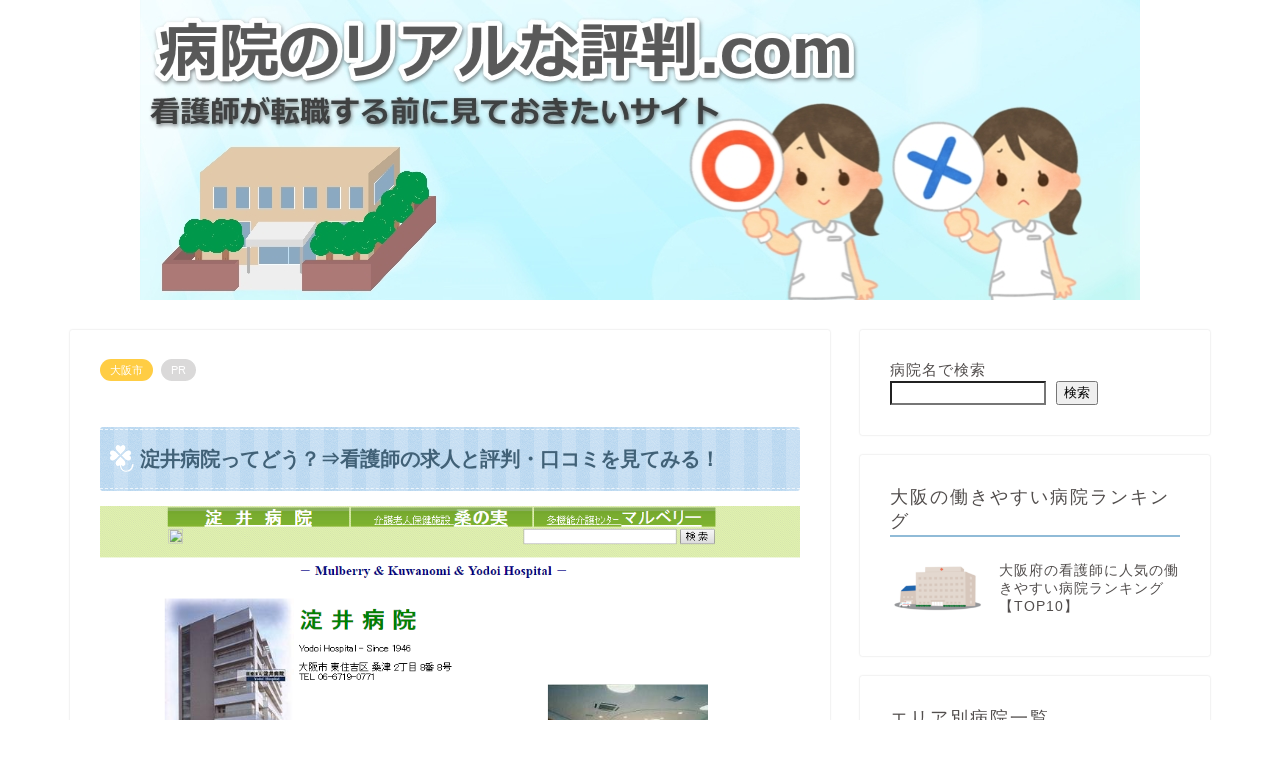

--- FILE ---
content_type: text/html; charset=UTF-8
request_url: https://xn--q9jh0n1kg5412cbe0cmn8aexw.com/yodoi
body_size: 18018
content:
<!DOCTYPE html>
<html lang="ja">
<head prefix="og: http://ogp.me/ns# fb: http://ogp.me/ns/fb# article: http://ogp.me/ns/article#">
<meta charset="utf-8">
<meta http-equiv="X-UA-Compatible" content="IE=edge">
<meta name="viewport" content="width=device-width, initial-scale=1">
<!-- ここからOGP -->
<meta property="og:type" content="blog">
<meta property="og:title" content="淀井病院って実際どう？⇒看護師の求人と評判・口コミを確認する！｜病院のリアルな評判.com〜転職する前に見ておきたいサイト〜"> 
<meta property="og:url" content="https://xn--q9jh0n1kg5412cbe0cmn8aexw.com/yodoi"> 
<meta property="og:description" content="淀井病院で働いていた看護師の評判と口コミについてまとめてみました。平成17年に移転しているので病院自体は非常にキレイな建物です。ほぼ慢性期の病院なのでゆっくりと落ち着いた雰囲気の職場環境です。残業もないのでママさんナースとして働いている人も多いです。" > 
<meta property="og:image" content="https://xn--q9jh0n1kg5412cbe0cmn8aexw.com/wp/wp-content/uploads/2023/08/yodoibyouin.png">
<meta property="og:site_name" content="病院のリアルな評判.com〜転職する前に見ておきたいサイト〜">
<meta property="fb:admins" content="">
<meta name="twitter:card" content="summary">
<!-- ここまでOGP --> 

<meta name="description" itemprop="description" content="淀井病院で働いていた看護師の評判と口コミについてまとめてみました。平成17年に移転しているので病院自体は非常にキレイな建物です。ほぼ慢性期の病院なのでゆっくりと落ち着いた雰囲気の職場環境です。残業もないのでママさんナースとして働いている人も多いです。" >
<link rel="canonical" href="https://xn--q9jh0n1kg5412cbe0cmn8aexw.com/yodoi">
<title>淀井病院って実際どう？⇒看護師の求人と評判・口コミを確認する！｜病院のリアルな評判.com〜転職する前に見ておきたいサイト〜</title>
<meta name='robots' content='max-image-preview:large' />
<link rel='dns-prefetch' href='//ajax.googleapis.com' />
<link rel='dns-prefetch' href='//cdnjs.cloudflare.com' />
<link rel='dns-prefetch' href='//use.fontawesome.com' />
<link rel="alternate" type="application/rss+xml" title="病院のリアルな評判.com〜転職する前に見ておきたいサイト〜 &raquo; フィード" href="https://xn--q9jh0n1kg5412cbe0cmn8aexw.com/feed" />
<link rel="alternate" type="application/rss+xml" title="病院のリアルな評判.com〜転職する前に見ておきたいサイト〜 &raquo; コメントフィード" href="https://xn--q9jh0n1kg5412cbe0cmn8aexw.com/comments/feed" />
<link rel="alternate" title="oEmbed (JSON)" type="application/json+oembed" href="https://xn--q9jh0n1kg5412cbe0cmn8aexw.com/wp-json/oembed/1.0/embed?url=https%3A%2F%2Fxn--q9jh0n1kg5412cbe0cmn8aexw.com%2Fyodoi" />
<link rel="alternate" title="oEmbed (XML)" type="text/xml+oembed" href="https://xn--q9jh0n1kg5412cbe0cmn8aexw.com/wp-json/oembed/1.0/embed?url=https%3A%2F%2Fxn--q9jh0n1kg5412cbe0cmn8aexw.com%2Fyodoi&#038;format=xml" />
<style id='wp-img-auto-sizes-contain-inline-css' type='text/css'>
img:is([sizes=auto i],[sizes^="auto," i]){contain-intrinsic-size:3000px 1500px}
/*# sourceURL=wp-img-auto-sizes-contain-inline-css */
</style>
<style id='wp-emoji-styles-inline-css' type='text/css'>

	img.wp-smiley, img.emoji {
		display: inline !important;
		border: none !important;
		box-shadow: none !important;
		height: 1em !important;
		width: 1em !important;
		margin: 0 0.07em !important;
		vertical-align: -0.1em !important;
		background: none !important;
		padding: 0 !important;
	}
/*# sourceURL=wp-emoji-styles-inline-css */
</style>
<style id='wp-block-library-inline-css' type='text/css'>
:root{--wp-block-synced-color:#7a00df;--wp-block-synced-color--rgb:122,0,223;--wp-bound-block-color:var(--wp-block-synced-color);--wp-editor-canvas-background:#ddd;--wp-admin-theme-color:#007cba;--wp-admin-theme-color--rgb:0,124,186;--wp-admin-theme-color-darker-10:#006ba1;--wp-admin-theme-color-darker-10--rgb:0,107,160.5;--wp-admin-theme-color-darker-20:#005a87;--wp-admin-theme-color-darker-20--rgb:0,90,135;--wp-admin-border-width-focus:2px}@media (min-resolution:192dpi){:root{--wp-admin-border-width-focus:1.5px}}.wp-element-button{cursor:pointer}:root .has-very-light-gray-background-color{background-color:#eee}:root .has-very-dark-gray-background-color{background-color:#313131}:root .has-very-light-gray-color{color:#eee}:root .has-very-dark-gray-color{color:#313131}:root .has-vivid-green-cyan-to-vivid-cyan-blue-gradient-background{background:linear-gradient(135deg,#00d084,#0693e3)}:root .has-purple-crush-gradient-background{background:linear-gradient(135deg,#34e2e4,#4721fb 50%,#ab1dfe)}:root .has-hazy-dawn-gradient-background{background:linear-gradient(135deg,#faaca8,#dad0ec)}:root .has-subdued-olive-gradient-background{background:linear-gradient(135deg,#fafae1,#67a671)}:root .has-atomic-cream-gradient-background{background:linear-gradient(135deg,#fdd79a,#004a59)}:root .has-nightshade-gradient-background{background:linear-gradient(135deg,#330968,#31cdcf)}:root .has-midnight-gradient-background{background:linear-gradient(135deg,#020381,#2874fc)}:root{--wp--preset--font-size--normal:16px;--wp--preset--font-size--huge:42px}.has-regular-font-size{font-size:1em}.has-larger-font-size{font-size:2.625em}.has-normal-font-size{font-size:var(--wp--preset--font-size--normal)}.has-huge-font-size{font-size:var(--wp--preset--font-size--huge)}.has-text-align-center{text-align:center}.has-text-align-left{text-align:left}.has-text-align-right{text-align:right}.has-fit-text{white-space:nowrap!important}#end-resizable-editor-section{display:none}.aligncenter{clear:both}.items-justified-left{justify-content:flex-start}.items-justified-center{justify-content:center}.items-justified-right{justify-content:flex-end}.items-justified-space-between{justify-content:space-between}.screen-reader-text{border:0;clip-path:inset(50%);height:1px;margin:-1px;overflow:hidden;padding:0;position:absolute;width:1px;word-wrap:normal!important}.screen-reader-text:focus{background-color:#ddd;clip-path:none;color:#444;display:block;font-size:1em;height:auto;left:5px;line-height:normal;padding:15px 23px 14px;text-decoration:none;top:5px;width:auto;z-index:100000}html :where(.has-border-color){border-style:solid}html :where([style*=border-top-color]){border-top-style:solid}html :where([style*=border-right-color]){border-right-style:solid}html :where([style*=border-bottom-color]){border-bottom-style:solid}html :where([style*=border-left-color]){border-left-style:solid}html :where([style*=border-width]){border-style:solid}html :where([style*=border-top-width]){border-top-style:solid}html :where([style*=border-right-width]){border-right-style:solid}html :where([style*=border-bottom-width]){border-bottom-style:solid}html :where([style*=border-left-width]){border-left-style:solid}html :where(img[class*=wp-image-]){height:auto;max-width:100%}:where(figure){margin:0 0 1em}html :where(.is-position-sticky){--wp-admin--admin-bar--position-offset:var(--wp-admin--admin-bar--height,0px)}@media screen and (max-width:600px){html :where(.is-position-sticky){--wp-admin--admin-bar--position-offset:0px}}

/*# sourceURL=wp-block-library-inline-css */
</style><style id='wp-block-search-inline-css' type='text/css'>
.wp-block-search__button{margin-left:10px;word-break:normal}.wp-block-search__button.has-icon{line-height:0}.wp-block-search__button svg{height:1.25em;min-height:24px;min-width:24px;width:1.25em;fill:currentColor;vertical-align:text-bottom}:where(.wp-block-search__button){border:1px solid #ccc;padding:6px 10px}.wp-block-search__inside-wrapper{display:flex;flex:auto;flex-wrap:nowrap;max-width:100%}.wp-block-search__label{width:100%}.wp-block-search.wp-block-search__button-only .wp-block-search__button{box-sizing:border-box;display:flex;flex-shrink:0;justify-content:center;margin-left:0;max-width:100%}.wp-block-search.wp-block-search__button-only .wp-block-search__inside-wrapper{min-width:0!important;transition-property:width}.wp-block-search.wp-block-search__button-only .wp-block-search__input{flex-basis:100%;transition-duration:.3s}.wp-block-search.wp-block-search__button-only.wp-block-search__searchfield-hidden,.wp-block-search.wp-block-search__button-only.wp-block-search__searchfield-hidden .wp-block-search__inside-wrapper{overflow:hidden}.wp-block-search.wp-block-search__button-only.wp-block-search__searchfield-hidden .wp-block-search__input{border-left-width:0!important;border-right-width:0!important;flex-basis:0;flex-grow:0;margin:0;min-width:0!important;padding-left:0!important;padding-right:0!important;width:0!important}:where(.wp-block-search__input){appearance:none;border:1px solid #949494;flex-grow:1;font-family:inherit;font-size:inherit;font-style:inherit;font-weight:inherit;letter-spacing:inherit;line-height:inherit;margin-left:0;margin-right:0;min-width:3rem;padding:8px;text-decoration:unset!important;text-transform:inherit}:where(.wp-block-search__button-inside .wp-block-search__inside-wrapper){background-color:#fff;border:1px solid #949494;box-sizing:border-box;padding:4px}:where(.wp-block-search__button-inside .wp-block-search__inside-wrapper) .wp-block-search__input{border:none;border-radius:0;padding:0 4px}:where(.wp-block-search__button-inside .wp-block-search__inside-wrapper) .wp-block-search__input:focus{outline:none}:where(.wp-block-search__button-inside .wp-block-search__inside-wrapper) :where(.wp-block-search__button){padding:4px 8px}.wp-block-search.aligncenter .wp-block-search__inside-wrapper{margin:auto}.wp-block[data-align=right] .wp-block-search.wp-block-search__button-only .wp-block-search__inside-wrapper{float:right}
/*# sourceURL=https://xn--q9jh0n1kg5412cbe0cmn8aexw.com/wp/wp-includes/blocks/search/style.min.css */
</style>
<style id='global-styles-inline-css' type='text/css'>
:root{--wp--preset--aspect-ratio--square: 1;--wp--preset--aspect-ratio--4-3: 4/3;--wp--preset--aspect-ratio--3-4: 3/4;--wp--preset--aspect-ratio--3-2: 3/2;--wp--preset--aspect-ratio--2-3: 2/3;--wp--preset--aspect-ratio--16-9: 16/9;--wp--preset--aspect-ratio--9-16: 9/16;--wp--preset--color--black: #000000;--wp--preset--color--cyan-bluish-gray: #abb8c3;--wp--preset--color--white: #ffffff;--wp--preset--color--pale-pink: #f78da7;--wp--preset--color--vivid-red: #cf2e2e;--wp--preset--color--luminous-vivid-orange: #ff6900;--wp--preset--color--luminous-vivid-amber: #fcb900;--wp--preset--color--light-green-cyan: #7bdcb5;--wp--preset--color--vivid-green-cyan: #00d084;--wp--preset--color--pale-cyan-blue: #8ed1fc;--wp--preset--color--vivid-cyan-blue: #0693e3;--wp--preset--color--vivid-purple: #9b51e0;--wp--preset--gradient--vivid-cyan-blue-to-vivid-purple: linear-gradient(135deg,rgb(6,147,227) 0%,rgb(155,81,224) 100%);--wp--preset--gradient--light-green-cyan-to-vivid-green-cyan: linear-gradient(135deg,rgb(122,220,180) 0%,rgb(0,208,130) 100%);--wp--preset--gradient--luminous-vivid-amber-to-luminous-vivid-orange: linear-gradient(135deg,rgb(252,185,0) 0%,rgb(255,105,0) 100%);--wp--preset--gradient--luminous-vivid-orange-to-vivid-red: linear-gradient(135deg,rgb(255,105,0) 0%,rgb(207,46,46) 100%);--wp--preset--gradient--very-light-gray-to-cyan-bluish-gray: linear-gradient(135deg,rgb(238,238,238) 0%,rgb(169,184,195) 100%);--wp--preset--gradient--cool-to-warm-spectrum: linear-gradient(135deg,rgb(74,234,220) 0%,rgb(151,120,209) 20%,rgb(207,42,186) 40%,rgb(238,44,130) 60%,rgb(251,105,98) 80%,rgb(254,248,76) 100%);--wp--preset--gradient--blush-light-purple: linear-gradient(135deg,rgb(255,206,236) 0%,rgb(152,150,240) 100%);--wp--preset--gradient--blush-bordeaux: linear-gradient(135deg,rgb(254,205,165) 0%,rgb(254,45,45) 50%,rgb(107,0,62) 100%);--wp--preset--gradient--luminous-dusk: linear-gradient(135deg,rgb(255,203,112) 0%,rgb(199,81,192) 50%,rgb(65,88,208) 100%);--wp--preset--gradient--pale-ocean: linear-gradient(135deg,rgb(255,245,203) 0%,rgb(182,227,212) 50%,rgb(51,167,181) 100%);--wp--preset--gradient--electric-grass: linear-gradient(135deg,rgb(202,248,128) 0%,rgb(113,206,126) 100%);--wp--preset--gradient--midnight: linear-gradient(135deg,rgb(2,3,129) 0%,rgb(40,116,252) 100%);--wp--preset--font-size--small: 13px;--wp--preset--font-size--medium: 20px;--wp--preset--font-size--large: 36px;--wp--preset--font-size--x-large: 42px;--wp--preset--spacing--20: 0.44rem;--wp--preset--spacing--30: 0.67rem;--wp--preset--spacing--40: 1rem;--wp--preset--spacing--50: 1.5rem;--wp--preset--spacing--60: 2.25rem;--wp--preset--spacing--70: 3.38rem;--wp--preset--spacing--80: 5.06rem;--wp--preset--shadow--natural: 6px 6px 9px rgba(0, 0, 0, 0.2);--wp--preset--shadow--deep: 12px 12px 50px rgba(0, 0, 0, 0.4);--wp--preset--shadow--sharp: 6px 6px 0px rgba(0, 0, 0, 0.2);--wp--preset--shadow--outlined: 6px 6px 0px -3px rgb(255, 255, 255), 6px 6px rgb(0, 0, 0);--wp--preset--shadow--crisp: 6px 6px 0px rgb(0, 0, 0);}:where(.is-layout-flex){gap: 0.5em;}:where(.is-layout-grid){gap: 0.5em;}body .is-layout-flex{display: flex;}.is-layout-flex{flex-wrap: wrap;align-items: center;}.is-layout-flex > :is(*, div){margin: 0;}body .is-layout-grid{display: grid;}.is-layout-grid > :is(*, div){margin: 0;}:where(.wp-block-columns.is-layout-flex){gap: 2em;}:where(.wp-block-columns.is-layout-grid){gap: 2em;}:where(.wp-block-post-template.is-layout-flex){gap: 1.25em;}:where(.wp-block-post-template.is-layout-grid){gap: 1.25em;}.has-black-color{color: var(--wp--preset--color--black) !important;}.has-cyan-bluish-gray-color{color: var(--wp--preset--color--cyan-bluish-gray) !important;}.has-white-color{color: var(--wp--preset--color--white) !important;}.has-pale-pink-color{color: var(--wp--preset--color--pale-pink) !important;}.has-vivid-red-color{color: var(--wp--preset--color--vivid-red) !important;}.has-luminous-vivid-orange-color{color: var(--wp--preset--color--luminous-vivid-orange) !important;}.has-luminous-vivid-amber-color{color: var(--wp--preset--color--luminous-vivid-amber) !important;}.has-light-green-cyan-color{color: var(--wp--preset--color--light-green-cyan) !important;}.has-vivid-green-cyan-color{color: var(--wp--preset--color--vivid-green-cyan) !important;}.has-pale-cyan-blue-color{color: var(--wp--preset--color--pale-cyan-blue) !important;}.has-vivid-cyan-blue-color{color: var(--wp--preset--color--vivid-cyan-blue) !important;}.has-vivid-purple-color{color: var(--wp--preset--color--vivid-purple) !important;}.has-black-background-color{background-color: var(--wp--preset--color--black) !important;}.has-cyan-bluish-gray-background-color{background-color: var(--wp--preset--color--cyan-bluish-gray) !important;}.has-white-background-color{background-color: var(--wp--preset--color--white) !important;}.has-pale-pink-background-color{background-color: var(--wp--preset--color--pale-pink) !important;}.has-vivid-red-background-color{background-color: var(--wp--preset--color--vivid-red) !important;}.has-luminous-vivid-orange-background-color{background-color: var(--wp--preset--color--luminous-vivid-orange) !important;}.has-luminous-vivid-amber-background-color{background-color: var(--wp--preset--color--luminous-vivid-amber) !important;}.has-light-green-cyan-background-color{background-color: var(--wp--preset--color--light-green-cyan) !important;}.has-vivid-green-cyan-background-color{background-color: var(--wp--preset--color--vivid-green-cyan) !important;}.has-pale-cyan-blue-background-color{background-color: var(--wp--preset--color--pale-cyan-blue) !important;}.has-vivid-cyan-blue-background-color{background-color: var(--wp--preset--color--vivid-cyan-blue) !important;}.has-vivid-purple-background-color{background-color: var(--wp--preset--color--vivid-purple) !important;}.has-black-border-color{border-color: var(--wp--preset--color--black) !important;}.has-cyan-bluish-gray-border-color{border-color: var(--wp--preset--color--cyan-bluish-gray) !important;}.has-white-border-color{border-color: var(--wp--preset--color--white) !important;}.has-pale-pink-border-color{border-color: var(--wp--preset--color--pale-pink) !important;}.has-vivid-red-border-color{border-color: var(--wp--preset--color--vivid-red) !important;}.has-luminous-vivid-orange-border-color{border-color: var(--wp--preset--color--luminous-vivid-orange) !important;}.has-luminous-vivid-amber-border-color{border-color: var(--wp--preset--color--luminous-vivid-amber) !important;}.has-light-green-cyan-border-color{border-color: var(--wp--preset--color--light-green-cyan) !important;}.has-vivid-green-cyan-border-color{border-color: var(--wp--preset--color--vivid-green-cyan) !important;}.has-pale-cyan-blue-border-color{border-color: var(--wp--preset--color--pale-cyan-blue) !important;}.has-vivid-cyan-blue-border-color{border-color: var(--wp--preset--color--vivid-cyan-blue) !important;}.has-vivid-purple-border-color{border-color: var(--wp--preset--color--vivid-purple) !important;}.has-vivid-cyan-blue-to-vivid-purple-gradient-background{background: var(--wp--preset--gradient--vivid-cyan-blue-to-vivid-purple) !important;}.has-light-green-cyan-to-vivid-green-cyan-gradient-background{background: var(--wp--preset--gradient--light-green-cyan-to-vivid-green-cyan) !important;}.has-luminous-vivid-amber-to-luminous-vivid-orange-gradient-background{background: var(--wp--preset--gradient--luminous-vivid-amber-to-luminous-vivid-orange) !important;}.has-luminous-vivid-orange-to-vivid-red-gradient-background{background: var(--wp--preset--gradient--luminous-vivid-orange-to-vivid-red) !important;}.has-very-light-gray-to-cyan-bluish-gray-gradient-background{background: var(--wp--preset--gradient--very-light-gray-to-cyan-bluish-gray) !important;}.has-cool-to-warm-spectrum-gradient-background{background: var(--wp--preset--gradient--cool-to-warm-spectrum) !important;}.has-blush-light-purple-gradient-background{background: var(--wp--preset--gradient--blush-light-purple) !important;}.has-blush-bordeaux-gradient-background{background: var(--wp--preset--gradient--blush-bordeaux) !important;}.has-luminous-dusk-gradient-background{background: var(--wp--preset--gradient--luminous-dusk) !important;}.has-pale-ocean-gradient-background{background: var(--wp--preset--gradient--pale-ocean) !important;}.has-electric-grass-gradient-background{background: var(--wp--preset--gradient--electric-grass) !important;}.has-midnight-gradient-background{background: var(--wp--preset--gradient--midnight) !important;}.has-small-font-size{font-size: var(--wp--preset--font-size--small) !important;}.has-medium-font-size{font-size: var(--wp--preset--font-size--medium) !important;}.has-large-font-size{font-size: var(--wp--preset--font-size--large) !important;}.has-x-large-font-size{font-size: var(--wp--preset--font-size--x-large) !important;}
/*# sourceURL=global-styles-inline-css */
</style>

<style id='classic-theme-styles-inline-css' type='text/css'>
/*! This file is auto-generated */
.wp-block-button__link{color:#fff;background-color:#32373c;border-radius:9999px;box-shadow:none;text-decoration:none;padding:calc(.667em + 2px) calc(1.333em + 2px);font-size:1.125em}.wp-block-file__button{background:#32373c;color:#fff;text-decoration:none}
/*# sourceURL=/wp-includes/css/classic-themes.min.css */
</style>
<link rel='stylesheet' id='parent-style-css' href='https://xn--q9jh0n1kg5412cbe0cmn8aexw.com/wp/wp-content/themes/jin/style.css?ver=6.9' type='text/css' media='all' />
<link rel='stylesheet' id='theme-style-css' href='https://xn--q9jh0n1kg5412cbe0cmn8aexw.com/wp/wp-content/themes/jin-child/style.css?ver=6.9' type='text/css' media='all' />
<link rel='stylesheet' id='fontawesome-style-css' href='https://use.fontawesome.com/releases/v5.6.3/css/all.css?ver=6.9' type='text/css' media='all' />
<link rel='stylesheet' id='swiper-style-css' href='https://cdnjs.cloudflare.com/ajax/libs/Swiper/4.0.7/css/swiper.min.css?ver=6.9' type='text/css' media='all' />
<link rel="https://api.w.org/" href="https://xn--q9jh0n1kg5412cbe0cmn8aexw.com/wp-json/" /><link rel="alternate" title="JSON" type="application/json" href="https://xn--q9jh0n1kg5412cbe0cmn8aexw.com/wp-json/wp/v2/posts/2300" /><link rel='shortlink' href='https://xn--q9jh0n1kg5412cbe0cmn8aexw.com/?p=2300' />
	<style type="text/css">
		#wrapper {
			background-color: #fff;
			background-image: url();
					}

		.related-entry-headline-text span:before,
		#comment-title span:before,
		#reply-title span:before {
			background-color: #90bbd7;
			border-color: #90bbd7 !important;
		}

		#breadcrumb:after,
		#page-top a {
			background-color: #90bbd7;
		}

		footer {
			background-color: #90bbd7;
		}

		.footer-inner a,
		#copyright,
		#copyright-center {
			border-color: #fff !important;
			color: #fff !important;
		}

		#footer-widget-area {
			border-color: #fff !important;
		}

		.page-top-footer a {
			color: #90bbd7 !important;
		}

		#breadcrumb ul li,
		#breadcrumb ul li a {
			color: #90bbd7 !important;
		}

		body,
		a,
		a:link,
		a:visited,
		.my-profile,
		.widgettitle,
		.tabBtn-mag label {
			color: #524e4d;
		}

		a:hover {
			color: #008db7;
		}

		.widget_nav_menu ul>li>a:before,
		.widget_categories ul>li>a:before,
		.widget_pages ul>li>a:before,
		.widget_recent_entries ul>li>a:before,
		.widget_archive ul>li>a:before,
		.widget_archive form:after,
		.widget_categories form:after,
		.widget_nav_menu ul>li>ul.sub-menu>li>a:before,
		.widget_categories ul>li>.children>li>a:before,
		.widget_pages ul>li>.children>li>a:before,
		.widget_nav_menu ul>li>ul.sub-menu>li>ul.sub-menu li>a:before,
		.widget_categories ul>li>.children>li>.children li>a:before,
		.widget_pages ul>li>.children>li>.children li>a:before {
			color: #90bbd7;
		}

		.widget_nav_menu ul .sub-menu .sub-menu li a:before {
			background-color: #524e4d !important;
		}
		.d--labeling-act-border{
			border-color: rgba(82,78,77,0.18);
		}
		.c--labeling-act.d--labeling-act-solid{
			background-color: rgba(82,78,77,0.06);
		}
		.a--labeling-act{
			color: rgba(82,78,77,0.6);
		}
		.a--labeling-small-act span{
			background-color: rgba(82,78,77,0.21);
		}
		.c--labeling-act.d--labeling-act-strong{
			background-color: rgba(82,78,77,0.045);
		}
		.d--labeling-act-strong .a--labeling-act{
			color: rgba(82,78,77,0.75);
		}


		footer .footer-widget,
		footer .footer-widget a,
		footer .footer-widget ul li,
		.footer-widget.widget_nav_menu ul>li>a:before,
		.footer-widget.widget_categories ul>li>a:before,
		.footer-widget.widget_recent_entries ul>li>a:before,
		.footer-widget.widget_pages ul>li>a:before,
		.footer-widget.widget_archive ul>li>a:before,
		footer .widget_tag_cloud .tagcloud a:before {
			color: #fff !important;
			border-color: #fff !important;
		}

		footer .footer-widget .widgettitle {
			color: #fff !important;
			border-color: #ffcd44 !important;
		}

		footer .widget_nav_menu ul .children .children li a:before,
		footer .widget_categories ul .children .children li a:before,
		footer .widget_nav_menu ul .sub-menu .sub-menu li a:before {
			background-color: #fff !important;
		}

		#drawernav a:hover,
		.post-list-title,
		#prev-next p,
		#toc_container .toc_list li a {
			color: #524e4d !important;
		}

		#header-box {
			background-color: #90bbd7;
		}

		@media (min-width: 768px) {

			#header-box .header-box10-bg:before,
			#header-box .header-box11-bg:before {
				border-radius: 2px;
			}
		}

		@media (min-width: 768px) {
			.top-image-meta {
				margin-top: calc(0px - 30px);
			}
		}

		@media (min-width: 1200px) {
			.top-image-meta {
				margin-top: calc(0px);
			}
		}

		.pickup-contents:before {
			background-color: #90bbd7 !important;
		}

		.main-image-text {
			color: #555;
		}

		.main-image-text-sub {
			color: #555;
		}

		@media (min-width: 481px) {
			#site-info {
				padding-top: 15px !important;
				padding-bottom: 15px !important;
			}
		}

		#site-info span a {
			color: #f4f4f4 !important;
		}

		#headmenu .headsns .line a svg {
			fill: #f4f4f4 !important;
		}

		#headmenu .headsns a,
		#headmenu {
			color: #f4f4f4 !important;
			border-color: #f4f4f4 !important;
		}

		.profile-follow .line-sns a svg {
			fill: #90bbd7 !important;
		}

		.profile-follow .line-sns a:hover svg {
			fill: #ffcd44 !important;
		}

		.profile-follow a {
			color: #90bbd7 !important;
			border-color: #90bbd7 !important;
		}

		.profile-follow a:hover,
		#headmenu .headsns a:hover {
			color: #ffcd44 !important;
			border-color: #ffcd44 !important;
		}

		.search-box:hover {
			color: #ffcd44 !important;
			border-color: #ffcd44 !important;
		}

		#header #headmenu .headsns .line a:hover svg {
			fill: #ffcd44 !important;
		}

		.cps-icon-bar,
		#navtoggle:checked+.sp-menu-open .cps-icon-bar {
			background-color: #f4f4f4;
		}

		#nav-container {
			background-color: #fff;
		}

		.menu-box .menu-item svg {
			fill: #f4f4f4;
		}

		#drawernav ul.menu-box>li>a,
		#drawernav2 ul.menu-box>li>a,
		#drawernav3 ul.menu-box>li>a,
		#drawernav4 ul.menu-box>li>a,
		#drawernav5 ul.menu-box>li>a,
		#drawernav ul.menu-box>li.menu-item-has-children:after,
		#drawernav2 ul.menu-box>li.menu-item-has-children:after,
		#drawernav3 ul.menu-box>li.menu-item-has-children:after,
		#drawernav4 ul.menu-box>li.menu-item-has-children:after,
		#drawernav5 ul.menu-box>li.menu-item-has-children:after {
			color: #f4f4f4 !important;
		}

		#drawernav ul.menu-box li a,
		#drawernav2 ul.menu-box li a,
		#drawernav3 ul.menu-box li a,
		#drawernav4 ul.menu-box li a,
		#drawernav5 ul.menu-box li a {
			font-size: 14px !important;
		}

		#drawernav3 ul.menu-box>li {
			color: #524e4d !important;
		}

		#drawernav4 .menu-box>.menu-item>a:after,
		#drawernav3 .menu-box>.menu-item>a:after,
		#drawernav .menu-box>.menu-item>a:after {
			background-color: #f4f4f4 !important;
		}

		#drawernav2 .menu-box>.menu-item:hover,
		#drawernav5 .menu-box>.menu-item:hover {
			border-top-color: #90bbd7 !important;
		}

		.cps-info-bar a {
			background-color: #ffcd44 !important;
		}

		@media (min-width: 768px) {
			.post-list-mag .post-list-item:not(:nth-child(2n)) {
				margin-right: 2.6%;
			}
		}

		@media (min-width: 768px) {

			#tab-1:checked~.tabBtn-mag li [for="tab-1"]:after,
			#tab-2:checked~.tabBtn-mag li [for="tab-2"]:after,
			#tab-3:checked~.tabBtn-mag li [for="tab-3"]:after,
			#tab-4:checked~.tabBtn-mag li [for="tab-4"]:after {
				border-top-color: #90bbd7 !important;
			}

			.tabBtn-mag label {
				border-bottom-color: #90bbd7 !important;
			}
		}

		#tab-1:checked~.tabBtn-mag li [for="tab-1"],
		#tab-2:checked~.tabBtn-mag li [for="tab-2"],
		#tab-3:checked~.tabBtn-mag li [for="tab-3"],
		#tab-4:checked~.tabBtn-mag li [for="tab-4"],
		#prev-next a.next:after,
		#prev-next a.prev:after,
		.more-cat-button a:hover span:before {
			background-color: #90bbd7 !important;
		}


		.swiper-slide .post-list-cat,
		.post-list-mag .post-list-cat,
		.post-list-mag3col .post-list-cat,
		.post-list-mag-sp1col .post-list-cat,
		.swiper-pagination-bullet-active,
		.pickup-cat,
		.post-list .post-list-cat,
		#breadcrumb .bcHome a:hover span:before,
		.popular-item:nth-child(1) .pop-num,
		.popular-item:nth-child(2) .pop-num,
		.popular-item:nth-child(3) .pop-num {
			background-color: #ffcd44 !important;
		}

		.sidebar-btn a,
		.profile-sns-menu {
			background-color: #ffcd44 !important;
		}

		.sp-sns-menu a,
		.pickup-contents-box a:hover .pickup-title {
			border-color: #90bbd7 !important;
			color: #90bbd7 !important;
		}

		.pro-line svg {
			fill: #90bbd7 !important;
		}

		.cps-post-cat a,
		.meta-cat,
		.popular-cat {
			background-color: #ffcd44 !important;
			border-color: #ffcd44 !important;
		}

		.tagicon,
		.tag-box a,
		#toc_container .toc_list>li,
		#toc_container .toc_title {
			color: #90bbd7 !important;
		}

		.widget_tag_cloud a::before {
			color: #524e4d !important;
		}

		.tag-box a,
		#toc_container:before {
			border-color: #90bbd7 !important;
		}

		.cps-post-cat a:hover {
			color: #008db7 !important;
		}

		.pagination li:not([class*="current"]) a:hover,
		.widget_tag_cloud a:hover {
			background-color: #90bbd7 !important;
		}

		.pagination li:not([class*="current"]) a:hover {
			opacity: 0.5 !important;
		}

		.pagination li.current a {
			background-color: #90bbd7 !important;
			border-color: #90bbd7 !important;
		}

		.nextpage a:hover span {
			color: #90bbd7 !important;
			border-color: #90bbd7 !important;
		}

		.cta-content:before {
			background-color: #6FBFCA !important;
		}

		.cta-text,
		.info-title {
			color: #fff !important;
		}

		#footer-widget-area.footer_style1 .widgettitle {
			border-color: #ffcd44 !important;
		}

		.sidebar_style1 .widgettitle,
		.sidebar_style5 .widgettitle {
			border-color: #90bbd7 !important;
		}

		.sidebar_style2 .widgettitle,
		.sidebar_style4 .widgettitle,
		.sidebar_style6 .widgettitle,
		#home-bottom-widget .widgettitle,
		#home-top-widget .widgettitle,
		#post-bottom-widget .widgettitle,
		#post-top-widget .widgettitle {
			background-color: #90bbd7 !important;
		}

		#home-bottom-widget .widget_search .search-box input[type="submit"],
		#home-top-widget .widget_search .search-box input[type="submit"],
		#post-bottom-widget .widget_search .search-box input[type="submit"],
		#post-top-widget .widget_search .search-box input[type="submit"] {
			background-color: #ffcd44 !important;
		}

		.tn-logo-size {
			font-size: 160% !important;
		}

		@media (min-width: 481px) {
			.tn-logo-size img {
				width: calc(160%*0.5) !important;
			}
		}

		@media (min-width: 768px) {
			.tn-logo-size img {
				width: calc(160%*2.2) !important;
			}
		}

		@media (min-width: 1200px) {
			.tn-logo-size img {
				width: 160% !important;
			}
		}

		.sp-logo-size {
			font-size: 100% !important;
		}

		.sp-logo-size img {
			width: 100% !important;
		}

		.cps-post-main ul>li:before,
		.cps-post-main ol>li:before {
			background-color: #ffcd44 !important;
		}

		.profile-card .profile-title {
			background-color: #90bbd7 !important;
		}

		.profile-card {
			border-color: #90bbd7 !important;
		}

		.cps-post-main a {
			color: #008db7;
		}

		.cps-post-main .marker {
			background: -webkit-linear-gradient(transparent 0%, #fce771 0%);
			background: linear-gradient(transparent 0%, #fce771 0%);
		}

		.cps-post-main .marker2 {
			background: -webkit-linear-gradient(transparent 60%, #a9eaf2 0%);
			background: linear-gradient(transparent 60%, #a9eaf2 0%);
		}

		.cps-post-main .jic-sc {
			color: #e9546b;
		}


		.simple-box1 {
			border-color: #ef9b9b !important;
		}

		.simple-box2 {
			border-color: #f7d06f !important;
		}

		.simple-box3 {
			border-color: #b5e28a !important;
		}

		.simple-box4 {
			border-color: #7badd8 !important;
		}

		.simple-box4:before {
			background-color: #7badd8;
		}

		.simple-box5 {
			border-color: #81bfef !important;
		}

		.simple-box5:before {
			background-color: #81bfef;
		}

		.simple-box6 {
			background-color: #fffdef !important;
		}

		.simple-box7 {
			border-color: #def1f9 !important;
		}

		.simple-box7:before {
			background-color: #def1f9 !important;
		}

		.simple-box8 {
			border-color: #96ddc1 !important;
		}

		.simple-box8:before {
			background-color: #96ddc1 !important;
		}

		.simple-box9:before {
			background-color: #bbbec1 !important;
		}

		.simple-box9:after {
			border-color: #bbbec1 #bbbec1 #fff #fff !important;
		}

		.kaisetsu-box1:before,
		.kaisetsu-box1-title {
			background-color: #ffb49e !important;
		}

		.kaisetsu-box2 {
			border-color: #89c2f4 !important;
		}

		.kaisetsu-box2-title {
			background-color: #89c2f4 !important;
		}

		.kaisetsu-box4 {
			border-color: #ea91a9 !important;
		}

		.kaisetsu-box4-title {
			background-color: #ea91a9 !important;
		}

		.kaisetsu-box5:before {
			background-color: #57b3ba !important;
		}

		.kaisetsu-box5-title {
			background-color: #57b3ba !important;
		}

		.concept-box1 {
			border-color: #85db8f !important;
		}

		.concept-box1:after {
			background-color: #85db8f !important;
		}

		.concept-box1:before {
			content: "ポイント" !important;
			color: #85db8f !important;
		}

		.concept-box2 {
			border-color: #f7cf6a !important;
		}

		.concept-box2:after {
			background-color: #f7cf6a !important;
		}

		.concept-box2:before {
			content: "注意点" !important;
			color: #f7cf6a !important;
		}

		.concept-box3 {
			border-color: #86cee8 !important;
		}

		.concept-box3:after {
			background-color: #86cee8 !important;
		}

		.concept-box3:before {
			content: "良い例" !important;
			color: #86cee8 !important;
		}

		.concept-box4 {
			border-color: #ed8989 !important;
		}

		.concept-box4:after {
			background-color: #ed8989 !important;
		}

		.concept-box4:before {
			content: "悪い例" !important;
			color: #ed8989 !important;
		}

		.concept-box5 {
			border-color: #9e9e9e !important;
		}

		.concept-box5:after {
			background-color: #9e9e9e !important;
		}

		.concept-box5:before {
			content: "参考" !important;
			color: #9e9e9e !important;
		}

		.concept-box6 {
			border-color: #8eaced !important;
		}

		.concept-box6:after {
			background-color: #8eaced !important;
		}

		.concept-box6:before {
			content: "メモ" !important;
			color: #8eaced !important;
		}

		.innerlink-box1,
		.blog-card {
			border-color: #73bc9b !important;
		}

		.innerlink-box1-title {
			background-color: #73bc9b !important;
			border-color: #73bc9b !important;
		}

		.innerlink-box1:before,
		.blog-card-hl-box {
			background-color: #73bc9b !important;
		}

		.jin-ac-box01-title::after {
			color: #90bbd7;
		}

		.color-button01 a,
		.color-button01 a:hover,
		.color-button01:before {
			background-color: #83bf01 !important;
		}

		.top-image-btn-color a,
		.top-image-btn-color a:hover,
		.top-image-btn-color:before {
			background-color: #ffcd44 !important;
		}

		.color-button02 a,
		.color-button02 a:hover,
		.color-button02:before {
			background-color: #83bf01 !important;
		}

		.color-button01-big a,
		.color-button01-big a:hover,
		.color-button01-big:before {
			background-color: #83bf01 !important;
		}

		.color-button01-big a,
		.color-button01-big:before {
			border-radius: 15px !important;
		}

		.color-button01-big a {
			padding-top: 21px !important;
			padding-bottom: 21px !important;
		}

		.color-button02-big a,
		.color-button02-big a:hover,
		.color-button02-big:before {
			background-color: #83d159 !important;
		}

		.color-button02-big a,
		.color-button02-big:before {
			border-radius: 5px !important;
		}

		.color-button02-big a {
			padding-top: 20px !important;
			padding-bottom: 20px !important;
		}

		.color-button01-big {
			width: 60% !important;
		}

		.color-button02-big {
			width: 75% !important;
		}

		.top-image-btn-color a:hover,
		.color-button01 a:hover,
		.color-button02 a:hover,
		.color-button01-big a:hover,
		.color-button02-big a:hover {
			opacity: 1;
		}

		.h2-style01 h2,
		.h2-style02 h2:before,
		.h2-style03 h2,
		.h2-style04 h2:before,
		.h2-style05 h2,
		.h2-style07 h2:before,
		.h2-style07 h2:after,
		.h3-style03 h3:before,
		.h3-style02 h3:before,
		.h3-style05 h3:before,
		.h3-style07 h3:before,
		.h2-style08 h2:after,
		.h2-style10 h2:before,
		.h2-style10 h2:after,
		.h3-style02 h3:after,
		.h4-style02 h4:before {
			background-color: #90bbd7 !important;
		}

		.h3-style01 h3,
		.h3-style04 h3,
		.h3-style05 h3,
		.h3-style06 h3,
		.h4-style01 h4,
		.h2-style02 h2,
		.h2-style08 h2,
		.h2-style08 h2:before,
		.h2-style09 h2,
		.h4-style03 h4 {
			border-color: #90bbd7 !important;
		}

		.h2-style05 h2:before {
			border-top-color: #90bbd7 !important;
		}

		.h2-style06 h2:before,
		.sidebar_style3 .widgettitle:after {
			background-image: linear-gradient(-45deg,
					transparent 25%,
					#90bbd7 25%,
					#90bbd7 50%,
					transparent 50%,
					transparent 75%,
					#90bbd7 75%,
					#90bbd7);
		}

		.jin-h2-icons.h2-style02 h2 .jic:before,
		.jin-h2-icons.h2-style04 h2 .jic:before,
		.jin-h2-icons.h2-style06 h2 .jic:before,
		.jin-h2-icons.h2-style07 h2 .jic:before,
		.jin-h2-icons.h2-style08 h2 .jic:before,
		.jin-h2-icons.h2-style09 h2 .jic:before,
		.jin-h2-icons.h2-style10 h2 .jic:before,
		.jin-h3-icons.h3-style01 h3 .jic:before,
		.jin-h3-icons.h3-style02 h3 .jic:before,
		.jin-h3-icons.h3-style03 h3 .jic:before,
		.jin-h3-icons.h3-style04 h3 .jic:before,
		.jin-h3-icons.h3-style05 h3 .jic:before,
		.jin-h3-icons.h3-style06 h3 .jic:before,
		.jin-h3-icons.h3-style07 h3 .jic:before,
		.jin-h4-icons.h4-style01 h4 .jic:before,
		.jin-h4-icons.h4-style02 h4 .jic:before,
		.jin-h4-icons.h4-style03 h4 .jic:before,
		.jin-h4-icons.h4-style04 h4 .jic:before {
			color: #90bbd7;
		}

		@media all and (-ms-high-contrast:none) {

			*::-ms-backdrop,
			.color-button01:before,
			.color-button02:before,
			.color-button01-big:before,
			.color-button02-big:before {
				background-color: #595857 !important;
			}
		}

		.jin-lp-h2 h2,
		.jin-lp-h2 h2 {
			background-color: transparent !important;
			border-color: transparent !important;
			color: #524e4d !important;
		}

		.jincolumn-h3style2 {
			border-color: #90bbd7 !important;
		}

		.jinlph2-style1 h2:first-letter {
			color: #90bbd7 !important;
		}

		.jinlph2-style2 h2,
		.jinlph2-style3 h2 {
			border-color: #90bbd7 !important;
		}

		.jin-photo-title .jin-fusen1-down,
		.jin-photo-title .jin-fusen1-even,
		.jin-photo-title .jin-fusen1-up {
			border-left-color: #90bbd7;
		}

		.jin-photo-title .jin-fusen2,
		.jin-photo-title .jin-fusen3 {
			background-color: #90bbd7;
		}

		.jin-photo-title .jin-fusen2:before,
		.jin-photo-title .jin-fusen3:before {
			border-top-color: #90bbd7;
		}

		.has-huge-font-size {
			font-size: 42px !important;
		}

		.has-large-font-size {
			font-size: 36px !important;
		}

		.has-medium-font-size {
			font-size: 20px !important;
		}

		.has-normal-font-size {
			font-size: 16px !important;
		}

		.has-small-font-size {
			font-size: 13px !important;
		}
	</style>
<link rel="icon" href="https://xn--q9jh0n1kg5412cbe0cmn8aexw.com/wp/wp-content/uploads/2023/09/cropped-a-32x32.png" sizes="32x32" />
<link rel="icon" href="https://xn--q9jh0n1kg5412cbe0cmn8aexw.com/wp/wp-content/uploads/2023/09/cropped-a-192x192.png" sizes="192x192" />
<link rel="apple-touch-icon" href="https://xn--q9jh0n1kg5412cbe0cmn8aexw.com/wp/wp-content/uploads/2023/09/cropped-a-180x180.png" />
<meta name="msapplication-TileImage" content="https://xn--q9jh0n1kg5412cbe0cmn8aexw.com/wp/wp-content/uploads/2023/09/cropped-a-270x270.png" />
		<style type="text/css" id="wp-custom-css">
			#main h2 {
background-color: #c7dff2;
background-image: url(/wp/wp-content/themes/jin-child/img/h3_bg.gif);
background-position: left top;
background-repeat: repeat;
-webkit-border-radius: 3px;
-moz-border-radius: 3px;
border-radius: 3px;
margin: 0 0 15px;
padding: 2px 0;
position: relative;
}
#main h2 span {
background-image: url(/wp/wp-content/themes/jin-child/img/h3.gif);
background-position: 10px 15px;
background-repeat: no-repeat;
border-bottom: 1px dashed #edf5fb;
border-top: 1px dashed #edf5fb;
color: #416177;
display: block;
font-size: 20px;
line-height: 1.4;
padding: 15px 15px 15px 40px;
font-weight: bold;
}

#main h3 {
background-color: #fcf1bf;
background-image: url(/wp/wp-content/themes/jin-child/img/h4_bg.gif);
background-position: left top;
background-repeat: repeat;
border-bottom: 0px solid #fbecae;
padding: 0px;
margin: 30px auto 15px;
overflow: visible;
position: relative;
width: auto;
}
#main h3 span {
background-image: url(/wp/wp-content/themes/jin-child/img/h4.png);
background-position: 8px top;
background-repeat: no-repeat;
color: #8f754c;
display: block;
font-size: 18px;
line-height: 1.5;
padding: 18px 15px 4px 46px;
font-weight: bold;
position: relative;
top: -6px;
*zoom: 1;
}
#main h4 {
background-image: url(/wp/wp-content/themes/jin-child/img/h5.png);
background-position: left top;
background-repeat: no-repeat;
border-left-style: none;
border-bottom: 2px dashed #ebe1ce !important;
color: #917b66;
font-size: 16px;
line-height: 1.5;
margin: 25px auto 10px;
padding: 3px 5px 8px 44px;
font-weight: bold;
}
#main h5 {
background-image: url(/wp/wp-content/themes/jin-child/img/h6.png);
background-position: 2px 3px;
background-repeat: no-repeat;
color: #917b66;
font-size: 15px;
line-height: 1.5;
margin: 8px auto;
padding-left: 24px;
font-weight: bold;
}

.wp-block-heading {

}
h2.wp-block-heading  {
		background-color: #90bbd7;
background-image: url(/wp/wp-content/themes/jin-child/img/menu_h4.gif);
background-position: left 7px;
background-repeat: no-repeat;
-webkit-border-bottom-left-radius: 0;
-webkit-border-bottom-right-radius: 0;
-webkit-border-top-left-radius: 5px;
-webkit-border-top-right-radius: 5px;
-moz-border-radius: 5px 5px 0 0;
border-radius: 5px 5px 0 0;
-webkit-box-shadow: 0 -1px 1px #e1ddd6;
-moz-box-shadow: 0 -1px 1px #e1ddd6;
box-shadow: 0 -1px 1px #e1ddd6;
padding: 7px;
position: relative;
text-shadow: none;
z-index: 1;
}
h2.wp-block-heading span {
border: 1px dotted #c0d8e8;
-webkit-border-bottom-left-radius: 0;
-webkit-border-bottom-right-radius: 0;
-webkit-border-top-left-radius: 5px;
-webkit-border-top-right-radius: 5px;
-moz-border-radius: 5px 5px 0 0;
border-radius: 5px 5px 0 0;
color: #ffffff;
display: block;
font-size: 16px;
line-height: 1.3;
padding: 12px 10px 12px 65px;
font-weight: bold;
text-shadow: 0 1px 1px rgba(0, 0, 0, 0.1);
}

.cps-post-header h1 {
display: none;
}
		</style>
			
<!--カエレバCSS-->
<!--アプリーチCSS-->

<!-- Google tag (gtag.js) -->
<script async src="https://www.googletagmanager.com/gtag/js?id=G-T69V1RBZDC"></script>
<script>
  window.dataLayer = window.dataLayer || [];
  function gtag(){dataLayer.push(arguments);}
  gtag('js', new Date());

  gtag('config', 'G-T69V1RBZDC');
</script>

<script src="https://analytics.ahrefs.com/analytics.js" data-key="mwYbNDyeOAnYkg78yKXS2g" async></script>




<script type="text/javascript">
    (function(c,l,a,r,i,t,y){
        c[a]=c[a]||function(){(c[a].q=c[a].q||[]).push(arguments)};
        t=l.createElement(r);t.async=1;t.src="https://www.clarity.ms/tag/"+i;
        y=l.getElementsByTagName(r)[0];y.parentNode.insertBefore(t,y);
    })(window, document, "clarity", "script", "v6q5tbt06a");
</script>
</head>
<body class="wp-singular post-template-default single single-post postid-2300 single-format-standard wp-theme-jin wp-child-theme-jin-child" id="nofont-style">
<div id="wrapper">

		
	<div id="scroll-content" class="animate-off">
	
		<!--ヘッダー-->

					


<div id="header-box" class="tn_off header-box animate-off">
	<div id="header" class="header-type2 header animate-off">
		
		<div id="site-info" class="ef">
												<span class="tn-logo-size"><a href='https://xn--q9jh0n1kg5412cbe0cmn8aexw.com/' title='病院のリアルな評判.com〜転職する前に見ておきたいサイト〜' rel='home'>病院のリアルな評判.com〜転職する前に見ておきたいサイト〜</a></span>
									</div>

	
	</div>
	
		
</div>

	

	
	<!--ヘッダー画像-->
										<div id="main-image" class="main-image animate-off">
				
										<a href="https://xn--q9jh0n1kg5412cbe0cmn8aexw.com"><img src="https://xn--q9jh0n1kg5412cbe0cmn8aexw.com/wp/wp-content/uploads/2023/08/header.jpg" /></a>
			
		<div class="top-image-meta">
											</div>
				
</div>							<!--ヘッダー画像-->

		
		<!--ヘッダー-->

		<div class="clearfix"></div>

			
														
		
	<div id="contents">

		<!--メインコンテンツ-->
			<main id="main-contents" class="main-contents article_style1 animate-off" itemprop="mainContentOfPage">
				
								
				<section class="cps-post-box hentry">
																	<article class="cps-post">
							<header class="cps-post-header">
																<span class="cps-post-cat category-osaka-shi" itemprop="keywords"><a href="https://xn--q9jh0n1kg5412cbe0cmn8aexw.com/osaka-shi" style="background-color:!important;">大阪市</a></span>
																																 
																	<span class="cps-post-cat a--labeling-small-act d--labeling-act-solid"><span>PR</span></span>
																																								<h1 class="cps-post-title entry-title" itemprop="headline">淀井病院って実際どう？⇒看護師の求人と評判・口コミを確認する！</h1>
								<div class="cps-post-meta vcard">
									<span class="writer fn" itemprop="author" itemscope itemtype="https://schema.org/Person"><span itemprop="name">yk825ymmt</span></span>
									<span class="cps-post-date-box">
											<div style="display: none;">
		<span class="cps-post-date"><i class="jic jin-ifont-watch" aria-hidden="true"></i>&nbsp;<time class="entry-date date published" datetime="2023-09-05T21:56:16+09:00">2023年9月5日</time></span>
		<time class="entry-date date updated" datetime="2023-09-10T15:41:10+09:00"><span class="cps-post-date"><i class="jic jin-ifont-reload" aria-hidden="true"></i>&nbsp;2023.09.10</span></time>
	</div>
									</span>
								</div>
								
							</header>
														
							 
														 
																												
							<div class="cps-post-main-box">
								<div class="cps-post-main    h2-style01 h3-style01 h4-style01 entry-content xl-size l-size-sp" itemprop="articleBody">

									<div class="clearfix"></div>
	
									<div id="main">
<div class="inner">
<h2><span>淀井病院ってどう？⇒看護師の求人と評判・口コミを見てみる！</span></h2>
<div id="text1">
<img decoding="async" alt="淀井病院のホームページ" src="https://xn--q9jh0n1kg5412cbe0cmn8aexw.com/wp/wp-content/uploads/2023/08/yodoibyouin.png" style="width: 100%;" />
<p>大阪市東住吉区にある淀井病院ですが、救急はほとんど取っておらず慢性期の病院なので、<span class="lbg" style="font-size: 17px;"><span style="color: #ff0a0a;"><strong>基本的にはゆっくりとした職場環境</strong></span></span>です。</p>
<p>平成17年に新築移転していることもあって、病院自体は非常にキレイな状態の建物です。</p>
<img decoding="async" alt="" src="https://xn--q9jh0n1kg5412cbe0cmn8aexw.com/wp/wp-content/uploads/2023/08/316398.png" style="width: 30%;" />
<p>また残業もほとんどないような病院なので、<u><strong>ワークライフバランスは取りやすい雰囲気だと思います。</strong></u></p>
<p>では、実際に働いている看護師の声を元に内部情報をまとめてみたので、転職を考えている人は是非参考にしてみて下さい。</p>
<h3><span>淀井病院のリアルなところ</span></h3>
<table class="cps-table03">
<tbody>
<tr>
<th>給料</th>
<td class="rankinginfo"><span class="jinstar" style="color: #ffc32c; font-size: 16px;"><i class="jic jin-ifont-star"></i><i class="jic jin-ifont-star"></i><i class="jic jin-ifont-star"></i><i class="jic jin-ifont-starblank"></i><i class="jic jin-ifont-starblank"></i></span></td>
</tr>
<tr>
<th>忙しさ(残業)</th>
<td class="rankinginfo"><span class="jinstar" style="color: #ffc32c; font-size: 16px;"><i class="jic jin-ifont-star"></i><i class="jic jin-ifont-star"></i><i class="jic jin-ifont-starhalf"></i><i class="jic jin-ifont-starblank"></i><i class="jic jin-ifont-starblank"></i></span></td>
</tr>
<tr>
<th>有給消化</th>
<td class="rankinginfo"><span class="jinstar" style="color: #ffc32c; font-size: 16px;"><i class="jic jin-ifont-star"></i><i class="jic jin-ifont-star"></i><i class="jic jin-ifont-star"></i><i class="jic jin-ifont-starhalf"></i><i class="jic jin-ifont-starblank"></i></span></td>
</tr>
<tr>
<th>人間関係</th>
<td class="rankinginfo"><span class="jinstar" style="color: #ffc32c; font-size: 16px;"><i class="jic jin-ifont-star"></i><i class="jic jin-ifont-star"></i><i class="jic jin-ifont-star"></i><i class="jic jin-ifont-star"></i><i class="jic jin-ifont-starblank"></i></span></td>
</tr>
<tr>
<th>設備の新しさ</th>
<td class="rankinginfo"><span class="jinstar" style="color: #ffc32c; font-size: 16px;"><i class="jic jin-ifont-star"></i><i class="jic jin-ifont-star"></i><i class="jic jin-ifont-star"></i><i class="jic jin-ifont-star"></i><i class="jic jin-ifont-starblank"></i></span></td>
</tr>
<tr>
<th>総合的なおすすめ度</th>
<td><span class="jinstar" style="color: #ffc32c; font-size: 16px;"><i class="jic jin-ifont-star"></i><i class="jic jin-ifont-star"></i><i class="jic jin-ifont-star"></i><i class="jic jin-ifont-starhalf"></i><i class="jic jin-ifont-starblank"></i></span></td>
</tr>
</tbody>
</table>
<p class="sample"><span style="color: #008105;"><span class="lbg" style="font-size: 13px;">※実際に働いている看護師に聞いた情報です。</span></span><br />
<span class="lbg" style="font-size: 13px;"><span style="color: #008105;">※独自の調査によるデータのため配属先によって相違があるケースもあります。</span></span></p>
<p>淀井病院は慢性期の病院ということもあって、緊急入院や患者さんの急変もほとんどないので、<u><strong>よっぽどのことがない限りは残業になることはありません。</strong></u></p>
<p>また勉強会や研修もそこまで数が多くないので、休日にわざわざ勉強会のために出勤することもないので、プライベートの時間が犠牲になることも少ないです。</p>
<p>ただその分、大きな病院と比べると教育体制は充実しておらず、<span class="lbg" style="font-size: 17px;"><span style="color: #ff0a0a;"><strong>キャリアアップを求める人には物足りない職場環境</strong></span></span>だと思います。</p>
<img decoding="async" alt="" src="https://xn--q9jh0n1kg5412cbe0cmn8aexw.com/wp/wp-content/uploads/2023/08/316396.png" style="width: 30%;" />
<p>淀井病院では子育てをしながら働くママさんナースが多く、<span class="ylw">プライベートを重視して働きたいという人がほとんどです。</span></p>
<p>看護師同士の人間関係は良い方だと言われており、お互いに協力し合って仕事をしていこうという風潮があります。</p>
<h3><span>淀井病院の施設情報</span></h3>
<table class="cps-table03">
<tbody>
<tr>
<th>病床数</th>
<td class="rankinginfo">96床（一般47床、療養医療：49床）</td>
</tr>
<tr>
<th>救急指定</th>
<td class="rankinginfo">救急指定なし</td>
</tr>
<tr>
<th>求人頻度</th>
<td class="rankinginfo">普通</td>
</tr>
<tr>
<th>診療科目</th>
<td class="rankinginfo">内科、外科、整形外科</td>
</tr>
</tbody>
</table>
<div class="dottbox">
<h5>病院ご担当者の方へ</h5>
<p>当サイトは看護師さんからの口コミによって成り立っておりますが、もし施設情報や状況などの変化がありましたら<a href="https://xn--q9jh0n1kg5412cbe0cmn8aexw.com/byouin">こちら</a>までお寄せ頂けますと幸いです。</p>
</div>
<h3><span>淀井病院のメリット・デメリット</span></h3>
<h4><span class="lbg" style="font-size: 18px;">メリット</span></h4>
<p class="sample"><strong>①給料水準が比較的良い</strong><br />
淀井病院は仕事内容はそこまでハードではありませんが、慢性期病院の中では給料水準も悪くないと言われています。そのため長く働いている人も多いと言われており、急性期には疲れたけど給料を落としたくないという人には最適な病院だと思います。</p>
<p class="sample"><strong>②ママさんナースが働きやすい</strong><br />
淀井病院では、残業もほとんどなく休みも比較的融通がききやすいこともあって、子育てとの両立はしやすい雰囲気の病院です。また子供が熱が出てしまっても周りがフォローしてくれるので、気兼ねなく急な休みも取ることが出来ます。</p>
<h4><span class="lbg" style="font-size: 18px;">デメリット</span></h4>
<p class="sample"><strong>①看護師としてのキャリアアップに繋がらない</strong><br />
淀井病院は病院全体としてのやり方が古いところがあり、大きな病院からの転職者にはかなりギャップがあるかもしれません。そのため最新医療を学べるような職場環境ではないので、キャリアアップを求める人には厳しい病院だと思います。</p>
<h3><span>淀井病院で働いていた看護師の口コミ</span></h3>
<div class="simple-box5">
<p><span style="font-size: 14px;">淀井病院では、老健施設桑の実と多機能介護センターのマルベリーなど病院以外にも施設も運営しているので、法人内での異動も可能です。私自身はマルベリーに異動して勤務していたのですが、病院と同様に残業はほとんどなくてママさんナースが多かったです。看護師の年齢層は病院よりもかなり高めでした。</span></p>
</div>
<div class="simple-box5">
<p><span style="font-size: 14px;">病院の建物自体は新しくてきれいな職場環境ですが、古くからのお局の人たちの看護のやり方がかなり古くて、新しいことは一切取り入れようとしない姿勢です。個人的にはスキルが身に付かないと感じて退職しました。</span></p>
</div>
<div class="simple-box5">
<p><span style="font-size: 14px;">看護師同士の人間関係はいい病院だったと思います。看護師の平均年齢は40代くらいでママさんナースも多く、基本的には穏やかで優しい人が多かったので、イジメや派閥といった雰囲気もなく平和な雰囲気でした。</span></p>
</div>
<h2><span>病院の評判・口コミ情報をもっと詳しく知りたい人へ</span></h2>
<img decoding="async" fetchpriority="high" src="https://xn--q9jh0n1kg5412cbe0cmn8aexw.com/wp/wp-content/uploads/2023/08/スクリーンショット-2022-10-26-11.49.56-1024x570.png" alt="" width="1024" height="570" class="alignnone wp-image-98 size-large" srcset="https://xn--q9jh0n1kg5412cbe0cmn8aexw.com/wp/wp-content/uploads/2023/08/スクリーンショット-2022-10-26-11.49.56-1024x570.png 1024w, https://xn--q9jh0n1kg5412cbe0cmn8aexw.com/wp/wp-content/uploads/2023/08/スクリーンショット-2022-10-26-11.49.56-300x167.png 300w, https://xn--q9jh0n1kg5412cbe0cmn8aexw.com/wp/wp-content/uploads/2023/08/スクリーンショット-2022-10-26-11.49.56-768x428.png 768w, https://xn--q9jh0n1kg5412cbe0cmn8aexw.com/wp/wp-content/uploads/2023/08/スクリーンショット-2022-10-26-11.49.56-1536x855.png 1536w, https://xn--q9jh0n1kg5412cbe0cmn8aexw.com/wp/wp-content/uploads/2023/08/スクリーンショット-2022-10-26-11.49.56-2048x1140.png 2048w, https://xn--q9jh0n1kg5412cbe0cmn8aexw.com/wp/wp-content/uploads/2023/08/スクリーンショット-2022-10-26-11.49.56-1024x570.png 856w" sizes="(max-width: 1024px) 100vw, 1024px" />
<p>病院の内部事情をもっと知りたい場合は、看護師転職サイトの<strong><span class="lbg" style="font-size: 17px;"><a href="https://t.afi-b.com/visit.php?a=448189-E347150w&#038;p=Z670220M" rel="nofollow">「レバウェル看護」</a><img decoding="async" height="1" src="https://t.afi-b.com/lead/448189/Z670220M/E347150w" style="border: none;" width="1" /></span></strong>に相談することをオススメします。</p>
<div class="simple-box7">
<ul>
<li><span style="font-size: 17px;"><strong>ブラック病院は排除して紹介</strong></span></li>
<li><span style="font-size: 17px;"><strong>転職エージェントの対応が丁寧</strong></span></li>
<li><span style="font-size: 17px;"><strong>給料・条件交渉をしてもらえる</strong></span></li>
</ul>
</div>
<p>数ある看護師転職サイトの中でも、<span style="color: #ff0000;"><strong>紹介実績も多く看護師の口コミに詳しいのが特徴</strong></span>です。</p>
<div class="simple-box6">
<ul>
<li><strong>実際の残業時間</strong><br />
<strong></strong></li>
<li><strong>人間関係について</strong><br />
<strong></strong></li>
<li><strong>看護師の離職率</strong></li>
</ul>
</div>
<p>…など事前に調べることが出来るので、実際に入ってからのミスマッチも減らすことが出来ます。</p>
<p style="text-align: center;"><span class="lbg color-button01-big" style="font-size: 18px;"><strong><span style="font-size: 17px;"><a href="https://t.afi-b.com/visit.php?a=448189-E347150w&#038;p=Z670220M" rel="nofollow">レバウェル看護で<br />
病院の内部情報を聞いてみる</a></span></strong></span></p>
<div class="simple-box2">
<p style="text-align: center;"><span style="font-size: 16px;">※レバウェル看護ってどんなところ？⇒</span><strong><span style="font-size: 16px;"><a href="https://xn--q9jh0n1kg5412cbe0cmn8aexw.com/osusume">評判を確認してみる</a></span></strong></p>
</div>
</div>
</div>
</div>
									
																		
									
																		
									
									
									<div class="clearfix"></div>
<div class="adarea-box">
	</div>
									
																		<div class="related-ad-unit-area"></div>
																		
																		
									

															
								</div>
							</div>
						</article>
						
														</section>
				
								
																
																
				
				
							</main>

		<!--サイドバー-->
<div id="sidebar" class="sideber sidebar_style1 animate-off" role="complementary" itemscope itemtype="https://schema.org/WPSideBar">
		
	<div id="block-4" class="widget widget_block widget_search"><form role="search" method="get" action="https://xn--q9jh0n1kg5412cbe0cmn8aexw.com/" class="wp-block-search__button-outside wp-block-search__text-button wp-block-search"    ><label class="wp-block-search__label" for="wp-block-search__input-1" >病院名で検索</label><div class="wp-block-search__inside-wrapper" ><input class="wp-block-search__input" id="wp-block-search__input-1" placeholder="" value="" type="search" name="s" required /><button aria-label="検索" class="wp-block-search__button wp-element-button" type="submit" >検索</button></div></form></div><div id="widget-recommend-2" class="widget widget-recommend"><div class="widgettitle ef">大阪の働きやすい病院ランキング</div>		<div id="new-entry-box">
			<ul>
								     								<li class="new-entry-item">
						<a href="https://xn--q9jh0n1kg5412cbe0cmn8aexw.com/ranking" rel="bookmark">
							<div class="new-entry" itemprop="image" itemscope itemtype="https://schema.org/ImageObject">
								<figure class="eyecatch">
																			<img src="https://xn--q9jh0n1kg5412cbe0cmn8aexw.com/wp/wp-content/uploads/2023/09/cropped-aicon-320x180.png" class="attachment-cps_thumbnails size-cps_thumbnails wp-post-image" alt="" width ="96" height ="54" decoding="async" loading="lazy" />										<meta itemprop="url" content="https://xn--q9jh0n1kg5412cbe0cmn8aexw.com/wp/wp-content/uploads/2023/09/cropped-aicon-512x360.png">
										<meta itemprop="width" content="512">
										<meta itemprop="height" content="360">
																	</figure>
							</div>
							<div class="new-entry-item-meta">
								<h3 class="new-entry-item-title" itemprop="headline">大阪府の看護師に人気の働きやすい病院ランキング【TOP10】</h3>
							</div>
						</a>
					</li>
											</ul>
		</div>
				</div><div id="nav_menu-3" class="widget widget_nav_menu"><div class="widgettitle ef">エリア別病院一覧</div><div class="menu-%e3%82%ab%e3%83%86%e3%82%b4%e3%83%aa%e3%83%bc-container"><ul id="menu-%e3%82%ab%e3%83%86%e3%82%b4%e3%83%aa%e3%83%bc" class="menu"><li class="menu-item menu-item-type-taxonomy menu-item-object-category current-post-ancestor current-menu-parent current-post-parent menu-item-2825"><a href="https://xn--q9jh0n1kg5412cbe0cmn8aexw.com/osaka-shi">大阪市</a></li>
<li class="menu-item menu-item-type-taxonomy menu-item-object-category menu-item-2844"><a href="https://xn--q9jh0n1kg5412cbe0cmn8aexw.com/ibaraki-shi">茨木市</a></li>
<li class="menu-item menu-item-type-taxonomy menu-item-object-category menu-item-2850"><a href="https://xn--q9jh0n1kg5412cbe0cmn8aexw.com/takatshuki-shi">高槻市</a></li>
<li class="menu-item menu-item-type-taxonomy menu-item-object-category menu-item-2846"><a href="https://xn--q9jh0n1kg5412cbe0cmn8aexw.com/toyonaka-shi">豊中市</a></li>
<li class="menu-item menu-item-type-taxonomy menu-item-object-category menu-item-2820"><a href="https://xn--q9jh0n1kg5412cbe0cmn8aexw.com/suita-shi">吹田市</a></li>
<li class="menu-item menu-item-type-taxonomy menu-item-object-category menu-item-2830"><a href="https://xn--q9jh0n1kg5412cbe0cmn8aexw.com/settu-shi">摂津市</a></li>
<li class="menu-item menu-item-type-taxonomy menu-item-object-category menu-item-2842"><a href="https://xn--q9jh0n1kg5412cbe0cmn8aexw.com/mino-shi">箕面市</a></li>
<li class="menu-item menu-item-type-taxonomy menu-item-object-category menu-item-2834"><a href="https://xn--q9jh0n1kg5412cbe0cmn8aexw.com/ikeda-shi">池田市</a></li>
<li class="menu-item menu-item-type-taxonomy menu-item-object-category menu-item-2818"><a href="https://xn--q9jh0n1kg5412cbe0cmn8aexw.com/mishima-gun">三島郡</a></li>
<li class="menu-item menu-item-type-taxonomy menu-item-object-category menu-item-2831"><a href="https://xn--q9jh0n1kg5412cbe0cmn8aexw.com/higashiosaka-shi">東大阪市</a></li>
<li class="menu-item menu-item-type-taxonomy menu-item-object-category menu-item-2819"><a href="https://xn--q9jh0n1kg5412cbe0cmn8aexw.com/yao-shi">八尾市</a></li>
<li class="menu-item menu-item-type-taxonomy menu-item-object-category menu-item-2833"><a href="https://xn--q9jh0n1kg5412cbe0cmn8aexw.com/hirakata-shi">枚方市</a></li>
<li class="menu-item menu-item-type-taxonomy menu-item-object-category menu-item-2828"><a href="https://xn--q9jh0n1kg5412cbe0cmn8aexw.com/neyagawa-shi">寝屋川市</a></li>
<li class="menu-item menu-item-type-taxonomy menu-item-object-category menu-item-2822"><a href="https://xn--q9jh0n1kg5412cbe0cmn8aexw.com/sijyonawate-shi">四條畷市</a></li>
<li class="menu-item menu-item-type-taxonomy menu-item-object-category menu-item-2848"><a href="https://xn--q9jh0n1kg5412cbe0cmn8aexw.com/kadoma-shi">門真市</a></li>
<li class="menu-item menu-item-type-taxonomy menu-item-object-category menu-item-2826"><a href="https://xn--q9jh0n1kg5412cbe0cmn8aexw.com/moriguchi-shi">守口市</a></li>
<li class="menu-item menu-item-type-taxonomy menu-item-object-category menu-item-2824"><a href="https://xn--q9jh0n1kg5412cbe0cmn8aexw.com/daito-shi">大東市</a></li>
<li class="menu-item menu-item-type-taxonomy menu-item-object-category menu-item-2827"><a href="https://xn--q9jh0n1kg5412cbe0cmn8aexw.com/tondabayashi-shi">富田林市</a></li>
<li class="menu-item menu-item-type-taxonomy menu-item-object-category menu-item-2841"><a href="https://xn--q9jh0n1kg5412cbe0cmn8aexw.com/sayama-shi">狭山市</a></li>
<li class="menu-item menu-item-type-taxonomy menu-item-object-category menu-item-2832"><a href="https://xn--q9jh0n1kg5412cbe0cmn8aexw.com/matubara-shi">松原市</a></li>
<li class="menu-item menu-item-type-taxonomy menu-item-object-category menu-item-2845"><a href="https://xn--q9jh0n1kg5412cbe0cmn8aexw.com/fujidera-shi">藤井寺市</a></li>
<li class="menu-item menu-item-type-taxonomy menu-item-object-category menu-item-2843"><a href="https://xn--q9jh0n1kg5412cbe0cmn8aexw.com/habikino-shi">羽曳野市</a></li>
<li class="menu-item menu-item-type-taxonomy menu-item-object-category menu-item-2823"><a href="https://xn--q9jh0n1kg5412cbe0cmn8aexw.com/sakai-shi">堺市</a></li>
<li class="menu-item menu-item-type-taxonomy menu-item-object-category menu-item-2829"><a href="https://xn--q9jh0n1kg5412cbe0cmn8aexw.com/kishiwada-shi">岸和田市</a></li>
<li class="menu-item menu-item-type-taxonomy menu-item-object-category menu-item-2821"><a href="https://xn--q9jh0n1kg5412cbe0cmn8aexw.com/izumi-shi">和泉市</a></li>
<li class="menu-item menu-item-type-taxonomy menu-item-object-category menu-item-2836"><a href="https://xn--q9jh0n1kg5412cbe0cmn8aexw.com/izumisano-shi">泉佐野市</a></li>
<li class="menu-item menu-item-type-taxonomy menu-item-object-category menu-item-2839"><a href="https://xn--q9jh0n1kg5412cbe0cmn8aexw.com/izumiotsu-shi">泉大津市</a></li>
<li class="menu-item menu-item-type-taxonomy menu-item-object-category menu-item-2849"><a href="https://xn--q9jh0n1kg5412cbe0cmn8aexw.com/hannan-shi">阪南市</a></li>
<li class="menu-item menu-item-type-taxonomy menu-item-object-category menu-item-2835"><a href="https://xn--q9jh0n1kg5412cbe0cmn8aexw.com/kawachinagano-shi">河内長野市</a></li>
<li class="menu-item menu-item-type-taxonomy menu-item-object-category menu-item-2837"><a href="https://xn--q9jh0n1kg5412cbe0cmn8aexw.com/sennan-shi">泉南市</a></li>
<li class="menu-item menu-item-type-taxonomy menu-item-object-category menu-item-2847"><a href="https://xn--q9jh0n1kg5412cbe0cmn8aexw.com/kaiduka-shi">貝塚市</a></li>
<li class="menu-item menu-item-type-taxonomy menu-item-object-category menu-item-2838"><a href="https://xn--q9jh0n1kg5412cbe0cmn8aexw.com/sennan-gun">泉南郡</a></li>
</ul></div></div>	
			</div>
	</div>
<div class="clearfix"></div>
	<!--フッター-->
				<!-- breadcrumb -->
<div id="breadcrumb" class="footer_type1">
	<ul itemscope itemtype="https://schema.org/BreadcrumbList">
		
		<div class="page-top-footer"><a class="totop"><i class="jic jin-ifont-arrowtop"></i></a></div>
		
		<li itemprop="itemListElement" itemscope itemtype="https://schema.org/ListItem">
			<a href="https://xn--q9jh0n1kg5412cbe0cmn8aexw.com/" itemid="https://xn--q9jh0n1kg5412cbe0cmn8aexw.com/" itemscope itemtype="https://schema.org/Thing" itemprop="item">
				<i class="jic jin-ifont-home space-i" aria-hidden="true"></i><span itemprop="name">HOME</span>
			</a>
			<meta itemprop="position" content="1">
		</li>
		
		<li itemprop="itemListElement" itemscope itemtype="https://schema.org/ListItem"><i class="jic jin-ifont-arrow space" aria-hidden="true"></i><a href="https://xn--q9jh0n1kg5412cbe0cmn8aexw.com/osaka-shi" itemid="https://xn--q9jh0n1kg5412cbe0cmn8aexw.com/osaka-shi" itemscope itemtype="https://schema.org/Thing" itemprop="item"><span itemprop="name">大阪市</span></a><meta itemprop="position" content="2"></li>		
				<li itemprop="itemListElement" itemscope itemtype="https://schema.org/ListItem">
			<i class="jic jin-ifont-arrow space" aria-hidden="true"></i>
			<a href="#" itemid="" itemscope itemtype="https://schema.org/Thing" itemprop="item">
				<span itemprop="name">淀井病院って実際どう？⇒看護師の求人と評判・口コミを確認する！</span>
			</a>
			<meta itemprop="position" content="3">		</li>
			</ul>
</div>
<!--breadcrumb-->				<footer role="contentinfo" itemscope itemtype="https://schema.org/WPFooter">
	
		<!--ここからフッターウィジェット-->
		
				
				
		
		<div class="clearfix"></div>
		
		<!--ここまでフッターウィジェット-->
	
					<div id="footer-box">
				<div class="footer-inner">
					<span id="privacy"><a href="https://xn--q9jh0n1kg5412cbe0cmn8aexw.com/privacy">プライバシーポリシー</a></span>
					<span id="law"><a href="https://xn--q9jh0n1kg5412cbe0cmn8aexw.com/law">掲載順位</a></span>
					<span id="copyright" itemprop="copyrightHolder"><i class="jic jin-ifont-copyright" aria-hidden="true"></i>2023–2026&nbsp;&nbsp;病院のリアルな評判.com〜転職する前に見ておきたいサイト〜</span>
				</div>
			</div>
				<div class="clearfix"></div>
	</footer>
	
	
	
		
	</div><!--scroll-content-->

			
</div><!--wrapper-->

<script type="speculationrules">
{"prefetch":[{"source":"document","where":{"and":[{"href_matches":"/*"},{"not":{"href_matches":["/wp/wp-*.php","/wp/wp-admin/*","/wp/wp-content/uploads/*","/wp/wp-content/*","/wp/wp-content/plugins/*","/wp/wp-content/themes/jin-child/*","/wp/wp-content/themes/jin/*","/*\\?(.+)"]}},{"not":{"selector_matches":"a[rel~=\"nofollow\"]"}},{"not":{"selector_matches":".no-prefetch, .no-prefetch a"}}]},"eagerness":"conservative"}]}
</script>
<script type="text/javascript" src="https://ajax.googleapis.com/ajax/libs/jquery/1.12.4/jquery.min.js?ver=6.9" id="jquery-js"></script>
<script type="text/javascript" src="https://xn--q9jh0n1kg5412cbe0cmn8aexw.com/wp/wp-content/themes/jin/js/common.js?ver=6.9" id="cps-common-js"></script>
<script type="text/javascript" src="https://xn--q9jh0n1kg5412cbe0cmn8aexw.com/wp/wp-content/themes/jin/js/jin_h_icons.js?ver=6.9" id="jin-h-icons-js"></script>
<script type="text/javascript" src="https://cdnjs.cloudflare.com/ajax/libs/Swiper/4.0.7/js/swiper.min.js?ver=6.9" id="cps-swiper-js"></script>
<script type="text/javascript" src="https://use.fontawesome.com/releases/v5.6.3/js/all.js?ver=6.9" id="fontowesome5-js"></script>
<script id="wp-emoji-settings" type="application/json">
{"baseUrl":"https://s.w.org/images/core/emoji/17.0.2/72x72/","ext":".png","svgUrl":"https://s.w.org/images/core/emoji/17.0.2/svg/","svgExt":".svg","source":{"concatemoji":"https://xn--q9jh0n1kg5412cbe0cmn8aexw.com/wp/wp-includes/js/wp-emoji-release.min.js?ver=6.9"}}
</script>
<script type="module">
/* <![CDATA[ */
/*! This file is auto-generated */
const a=JSON.parse(document.getElementById("wp-emoji-settings").textContent),o=(window._wpemojiSettings=a,"wpEmojiSettingsSupports"),s=["flag","emoji"];function i(e){try{var t={supportTests:e,timestamp:(new Date).valueOf()};sessionStorage.setItem(o,JSON.stringify(t))}catch(e){}}function c(e,t,n){e.clearRect(0,0,e.canvas.width,e.canvas.height),e.fillText(t,0,0);t=new Uint32Array(e.getImageData(0,0,e.canvas.width,e.canvas.height).data);e.clearRect(0,0,e.canvas.width,e.canvas.height),e.fillText(n,0,0);const a=new Uint32Array(e.getImageData(0,0,e.canvas.width,e.canvas.height).data);return t.every((e,t)=>e===a[t])}function p(e,t){e.clearRect(0,0,e.canvas.width,e.canvas.height),e.fillText(t,0,0);var n=e.getImageData(16,16,1,1);for(let e=0;e<n.data.length;e++)if(0!==n.data[e])return!1;return!0}function u(e,t,n,a){switch(t){case"flag":return n(e,"\ud83c\udff3\ufe0f\u200d\u26a7\ufe0f","\ud83c\udff3\ufe0f\u200b\u26a7\ufe0f")?!1:!n(e,"\ud83c\udde8\ud83c\uddf6","\ud83c\udde8\u200b\ud83c\uddf6")&&!n(e,"\ud83c\udff4\udb40\udc67\udb40\udc62\udb40\udc65\udb40\udc6e\udb40\udc67\udb40\udc7f","\ud83c\udff4\u200b\udb40\udc67\u200b\udb40\udc62\u200b\udb40\udc65\u200b\udb40\udc6e\u200b\udb40\udc67\u200b\udb40\udc7f");case"emoji":return!a(e,"\ud83e\u1fac8")}return!1}function f(e,t,n,a){let r;const o=(r="undefined"!=typeof WorkerGlobalScope&&self instanceof WorkerGlobalScope?new OffscreenCanvas(300,150):document.createElement("canvas")).getContext("2d",{willReadFrequently:!0}),s=(o.textBaseline="top",o.font="600 32px Arial",{});return e.forEach(e=>{s[e]=t(o,e,n,a)}),s}function r(e){var t=document.createElement("script");t.src=e,t.defer=!0,document.head.appendChild(t)}a.supports={everything:!0,everythingExceptFlag:!0},new Promise(t=>{let n=function(){try{var e=JSON.parse(sessionStorage.getItem(o));if("object"==typeof e&&"number"==typeof e.timestamp&&(new Date).valueOf()<e.timestamp+604800&&"object"==typeof e.supportTests)return e.supportTests}catch(e){}return null}();if(!n){if("undefined"!=typeof Worker&&"undefined"!=typeof OffscreenCanvas&&"undefined"!=typeof URL&&URL.createObjectURL&&"undefined"!=typeof Blob)try{var e="postMessage("+f.toString()+"("+[JSON.stringify(s),u.toString(),c.toString(),p.toString()].join(",")+"));",a=new Blob([e],{type:"text/javascript"});const r=new Worker(URL.createObjectURL(a),{name:"wpTestEmojiSupports"});return void(r.onmessage=e=>{i(n=e.data),r.terminate(),t(n)})}catch(e){}i(n=f(s,u,c,p))}t(n)}).then(e=>{for(const n in e)a.supports[n]=e[n],a.supports.everything=a.supports.everything&&a.supports[n],"flag"!==n&&(a.supports.everythingExceptFlag=a.supports.everythingExceptFlag&&a.supports[n]);var t;a.supports.everythingExceptFlag=a.supports.everythingExceptFlag&&!a.supports.flag,a.supports.everything||((t=a.source||{}).concatemoji?r(t.concatemoji):t.wpemoji&&t.twemoji&&(r(t.twemoji),r(t.wpemoji)))});
//# sourceURL=https://xn--q9jh0n1kg5412cbe0cmn8aexw.com/wp/wp-includes/js/wp-emoji-loader.min.js
/* ]]> */
</script>

<script>
	var mySwiper = new Swiper ('.swiper-container', {
		// Optional parameters
		loop: true,
		slidesPerView: 5,
		spaceBetween: 15,
		autoplay: {
			delay: 2700,
		},
		// If we need pagination
		pagination: {
			el: '.swiper-pagination',
		},

		// Navigation arrows
		navigation: {
			nextEl: '.swiper-button-next',
			prevEl: '.swiper-button-prev',
		},

		// And if we need scrollbar
		scrollbar: {
			el: '.swiper-scrollbar',
		},
		breakpoints: {
              1024: {
				slidesPerView: 4,
				spaceBetween: 15,
			},
              767: {
				slidesPerView: 2,
				spaceBetween: 10,
				centeredSlides : true,
				autoplay: {
					delay: 4200,
				},
			}
        }
	});
	
	var mySwiper2 = new Swiper ('.swiper-container2', {
	// Optional parameters
		loop: true,
		slidesPerView: 3,
		spaceBetween: 17,
		centeredSlides : true,
		autoplay: {
			delay: 4000,
		},

		// If we need pagination
		pagination: {
			el: '.swiper-pagination',
		},

		// Navigation arrows
		navigation: {
			nextEl: '.swiper-button-next',
			prevEl: '.swiper-button-prev',
		},

		// And if we need scrollbar
		scrollbar: {
			el: '.swiper-scrollbar',
		},

		breakpoints: {
			767: {
				slidesPerView: 2,
				spaceBetween: 10,
				centeredSlides : true,
				autoplay: {
					delay: 4200,
				},
			}
		}
	});

</script>
<div id="page-top">
	<a class="totop"><i class="jic jin-ifont-arrowtop"></i></a>
</div>

</body>
</html>
<link href="https://fonts.googleapis.com/css?family=Quicksand" rel="stylesheet">


--- FILE ---
content_type: text/css
request_url: https://xn--q9jh0n1kg5412cbe0cmn8aexw.com/wp/wp-content/themes/jin-child/style.css?ver=6.9
body_size: 3858
content:
/*
Template: jin
Theme Name: jin-child
Author: CrossPiece
Version: 1.00
*/

/* 共通 */
.rank1,.rank2,.rank3,.rank4,.rank5,.point,.point1,.point2,.point3,.point4,.point5,.point6,.point7,.point8,.point9,.point10{
	font-family: sans-serif;
	font-weight:bold;
	_zoom: 1;
	overflow: hidden;
}

h4{
	clear:none;
}

h4,h5,h6,ul,ol{
	_zoom: 1;
	overflow: hidden;
}

.lbg{
	line-height:140%;
}



/* ランキング */

.rank1,.rank2,.rank3,.rank4,.rank5 {
	background-repeat: no-repeat;
	height: 25px;
	font-size: 18px;
	margin:10px 0 15px 0;
	padding: 35px 0 5px 65px;
	color: #333;
	border-bottom:dotted 1px #666;
	clear: both;
}

.rank1{
	background-image: url(img/rank1_a.gif);
}
.rank2{
	background-image: url(img/rank2_a.gif);
}
.rank3{
	background-image: url(img/rank3_a.gif);
}
.rank4{
	background-image: url(img/rank4_a.gif);
}
.rank5{
	background-image: url(img/rank5_a.gif);
}

/* ポイント */

.point1,.point2,.point3,.point4,.point5 ,.point6 ,.point7 ,.point8 ,.point9 ,.point10 {
	background-repeat: no-repeat;
	height: 26px;
	padding-left: 46px;
	font-size: 16px;
	margin-top: 10px;
	padding-top: 14px;
	margin-bottom: 10px;
	border-bottom:dotted 2px #CCC;
	color: #3F3F3F;
	background-position: 4px top;
	clear: both;
}


.point {
	font-size: 15px;
	color: #333;
	background-image: url(img/point.png);
	background-repeat: no-repeat;
	padding-top: 5px;
	padding-bottom: 5px;
	padding-left: 60px;
	margin-bottom: 5px;
	line-height:130%;
}

.point1{
	background-image: url(img/point1.gif);
}
.point2{
	background-image: url(img/point2.gif);
}
.point3{
	background-image: url(img/point3.gif);
}
.point4{
	background-image: url(img/point4.gif);
}
.point5{
	background-image: url(img/point5.gif);
}
.point6{
	background-image: url(img/point6.gif);
}
.point7{
	background-image: url(img/point7.gif);
}
.point8{
	background-image: url(img/point8.gif);
}
.point9{
	background-image: url(img/point9.gif);
}
.point10{
	background-image: url(img/point10.gif);
}


/* 矢印 */

.arrow_blue,.arrow_orange,.arrow_black,.arrow_red{
	background-repeat: no-repeat;
	font-weight: bold;
	line-height: 160%;
	font-size: 16px;
	background-position: left center;
	padding-left: 25px;
	margin-top: 3px;
	margin-bottom: 3px;
	font-family:sans-serif;
	_zoom: 1;
	overflow: hidden;
}

.arrow_blue {
	background-image: url(img/arrow_blue.gif);
}
.arrow_orange {
	background-image: url(img/arrow_orange.gif);
}
.arrow_black {
	background-image: url(img/arrow_black.gif);
}
.arrow_red {
	background-image: url(img/arrow_red.gif);
}


/* 文字装飾 */

blockquote {
	font-size:12px;
	color:#666666;
	border: 2px dotted #CCCCCC;
	padding-top: 10px;
	padding-right: 10px;
	padding-bottom: 10px;
	padding-left: 10px;
	margin: 15px;
	line-height: 130%;
}

.alert,.accept,.attention,.thint{
	font-size: 12px;
	line-height: 130%;
	padding-top: 10px;
	padding-right: 10px;
	padding-bottom: 10px;
	padding-left: 55px;
	margin-top: 10px;
	margin-bottom: 10px;
	background-position:8px 3px;
}

.alert {
	background-color: #FFEFEF;
	background-image: url(img/alert.png);
	background-repeat: no-repeat;
	color: #A2462F;
	border: 1px solid #FABDA7;
}

.accept {
	border: 1px solid #C2E39B;
	background-color: #EFFADA;
	background-image: url(img/accept.png);
	background-repeat: no-repeat;
	color: #346F15;
}

.attention {
	border: 1px solid #FDE8A8;
	background-color: #FEF8E0;
	background-image: url(img/attention.png);
	background-repeat: no-repeat;
	color: #804900;
}

.thint {
	border: 1px solid #C5D7ED;
	background-color: #EFF4FA;
	background-image: url(img/thint.png);
	background-repeat: no-repeat;
	color: #2C4F7A;
}

 .user1,.user2 {
	font-size: 12px;
	line-height: 130%;
	padding-top: 12px;
	padding-right: 12px;
	padding-bottom: 12px;
	padding-left: 100px;
	margin-top: 10px;
	margin-bottom: 10px;
	background-repeat: no-repeat;
	background-position: 12px 12px;
	background-color: #EFF4FA;
	border: 1px solid #C5D7ED;
	min-height: 70px;
	_height:70px;
	_zoom: 1;
	overflow: hidden;
}

 .user1{
	background-image: url(img/user1.png);
}

 .user2{
	background-image: url(img/user2.png);
}

.noimage{
	padding-left:12px;
	background-image: none;
	min-height:15px;
}

.ylw{
	background-color:#FFE566;
	font-weight:bold;
	padding:2px;
}


/* ボックス */

.nmlbox,.dottbox,.ylwbox,.graybg{
	padding:15px;
	margin-top: 10px;
	margin-bottom: 10px;
	clear:both;
}

 .graybg{
	background-color:#EBEBEB;
}

.dottbox{
	border:dotted 1px #666;
}
.nmlbox {
	border: 2px solid #CCCCCC;
}
.ylwbox {
	background-color: #FFFFD2;
	border: 2px solid #CC0000;
}


/* 水平線 */

.border1,.border2,.border3,.borderdot,.borderdot2{
	margin: 10px;
	padding: 0px;
	line-height: 1px;
	height: 1px;
	_zoom: 1;
	overflow: hidden;
}

.border1 {
	border-bottom:solid 1px #999;
}
.border2 {
	border-bottom:solid 1px #990000;
}

.border3 {
	border-bottom:solid 1px #003366;
}

.borderdot {
	border-top:dotted 1px #999;
}

.borderdot2 {
	border-top:dotted 2px #999;
}

.layout_l{
	float:left;
}

.layout_r{
	float:right;
}

.hd,.hd:hover,.hd:visited{
	color:#333;
	text-decoration:none;
}


/* 角丸 */

.rnd1{
	padding: 15px;
	margin: 15px auto 15px auto;
}

.rnd1{
	position:relative;
	z-index:1;
	padding: 15px;
	margin: 15px auto 15px auto;
	-moz-border-radius: 10px;
	-webkit-border-radius: 10px;
	border-radius: 10px;
	behavior: url(https://xn--q9jh0n1kg5412cbe0cmn8aexw.com/css/PIE.htc);
}



.rbox1 {
	background-color: #f0f0f0;
	border: 1px solid #d7d7d7;
}

.rbox2 {
	background-color: #FFF;
	border: 2px solid #FF843F;
}

.rbox3 {
	background-color: #FFF;
}

.rbox4 {
	background-color: #F5F5F5;
}


/* シャドウ */

.shadow1,.shadow2,.shadow3{
	padding: 15px;
	margin: 15px auto 15px auto;
}

.shadow1{
	-moz-box-shadow: 2px 2px 2px rgba(0, 0, 0, 0.4);
	-webkit-box-shadow: 2px 2px 3px rgba(0, 0, 0, 0.4);
	box-shadow: 2px 2px 2px rgba(0, 0, 0, 0.4);
}

.shadow2{
	-moz-box-shadow: 2px 2px 3px rgba(0, 0, 0, 0.3);
	-webkit-box-shadow: 2px 2px 3px rgba(0, 0, 0, 0.3);
	box-shadow: 0px 0px 3px rgba(0, 0, 0, 0.3);
}


/* FAQ */

.question1 {
	font-size: 17px;
	font-weight: bold;
	line-height: 130%;
	margin: 15px auto 4px auto;
	padding: 5px 0 6px 50px;
	background-image: url(img/q1.png);
	background-repeat: no-repeat;
	background-position: 10px top;
}

.answer1 {
	position:relative;
	font-size: 13px;
	line-height:140%;
	border:solid 1px #CCC;
	background-color:#F5F5F5;
	-moz-border-radius: 10px;
	-webkit-border-radius: 10px;
	border-radius: 10px;
	margin: 5px auto 35px auto;
	padding: 20px 20px 20px 60px;
	background-image: url(img/a1.png);
	background-repeat: no-repeat;
	background-position: 12px 18px;
	behavior: url(https://xn--q9jh0n1kg5412cbe0cmn8aexw.com/css/PIE.htc);
}

.question2 {
	font-size: 17px;
	font-weight: bold;
	line-height: 130%;
	margin: 20px auto 4px auto;
	padding: 5px 0 6px 50px;
	background-image: url(img/q2.png);
	background-repeat: no-repeat;
	background-position: 10px top;
}

.answer2 {
	position:relative;
	font-size: 13px;
	line-height:140%;
	margin: 5px auto 15px auto;
	padding: 10px 10px 20px 50px;
	background-image: url(img/a2.png);
	background-repeat: no-repeat;
	background-position: 10px 12px;
	border-bottom:dotted 1px #CCC;
}



/* 吹き出し */

.bln{
	font-size:13px;
	line-height:130%;
	_zoom: 1;
	overflow: hidden;
	padding:0;
	margin: 0;
	color: #333333;
}

.b_body{
	margin:0;
	width:auto;
	padding:12px 19px;
	_zoom: 1;
	overflow: hidden;
}


.balloon1 .b_body{
	background-color:#F5F5F5;
	border:solid 1px #CCC;
}

.balloon2 .b_body{
	background-color:#FFF;
	border:solid 1px #CCC;
}

.balloon3 .b_body{
	background-color:#EBEBEB;
}

.balloon4 .b_body{
	background-color:#EAF1FF;
	border:solid 1px #6AA3F9;
}

.balloon5 .b_body{
	background-color:#FFEAEA;
	border:solid 1px #F96565;
}

.balloon6 .b_body{
	background-color:#FFF;
	border:solid 2px #CC0000;
}

.balloon7 .b_body{
	background-color:#FFF;
	border:solid 2px #0080B8;
}

.balloon8 .b_body{
	background-color:#FFF;
	border:solid 2px #FF8201;
}

.balloon9 .b_body{
	background-color:#FFF;
	border:2px solid #739221;
}



.bln .img-l{
	position:relative;
	z-index:100;
	background-image:url(img/balloon.png);
	top: 18px;
	left:1px;
	float:left;
	width: 28px;
	height: 19px;
	margin:0;
}

.bln .img-r{
	position: relative;
	z-index:100;
	background-image:url(img/balloon.png);
	top: 18px;
	right:1px;
	float:right;
	width: 28px;
	height: 19px;
	margin:0;
}
.bln .img-t{
	position: relative;
	z-index:100;
	background-image:url(img/balloon.png);
	top:1px;
	left: 30px;
	width: 22px;
	height: 22px;
	float:none;
	margin:0;
}
.bln .img-b{
	position: relative;
	z-index:100;
	background-image:url(img/balloon.png);
	bottom:1px;
	left: 30px;
	width: 22px;
	height: 22px;
	margin:0;
}


div.bln:after{height:0; visibility: hidden; content: ".";   display: block; clear: both;}
.balloon1 .img-b{ background-position: 0 0;} 
.balloon1 .img-l{ background-position: 0 -72px;} 
.balloon1 .img-r{ background-position: 0 -139px;} 
.balloon1 .img-t{ background-position: 0 -206px;} 
.balloon2 .img-b{ background-position: 0 -278px;} 
.balloon2 .img-l{ background-position: 0 -350px;} 
.balloon2 .img-r{ background-position: 0 -417px;} 
.balloon2 .img-t{ background-position: 0 -484px;} 
.balloon3 .img-b{ background-position: 0 -556px;} 
.balloon3 .img-l{ background-position: 0 -628px;} 
.balloon3 .img-r{ background-position: 0 -695px;} 
.balloon3 .img-t{ background-position: 0 -762px;} 
.balloon4 .img-b{ background-position: 0 -834px;} 
.balloon4 .img-l{ background-position: 0 -906px;} 
.balloon4 .img-r{ background-position: 0 -973px;} 
.balloon4 .img-t{ background-position: 0 -1040px;} 
.balloon5 .img-b{ background-position: 0 -1112px;} 
.balloon5 .img-l{ background-position: 0 -1184px;} 
.balloon5 .img-r{ background-position: 0 -1251px;} 
.balloon5 .img-t{ background-position: 0 -1318px;} 
.balloon6 .img-b{ background-position: 0 -1390px;bottom:2px;} 
.balloon6 .img-l{ background-position: 0 -1462px;left:2px;} 
.balloon6 .img-r{ background-position: 0 -1531px;right:2px;} 
.balloon6 .img-t{ background-position: 0 -1600px;top:2px;} 
.balloon7 .img-b{ background-position: 0 -1672px;bottom:2px;} 
.balloon7 .img-l{ background-position: 0 -1744px;left:2px;} 
.balloon7 .img-r{ background-position: 0 -1813px;right:2px;} 
.balloon7 .img-t{ background-position: 0 -1882px;top:2px;} 
.balloon8 .img-b{ background-position: -78px 0;bottom:2px;} 
.balloon8 .img-l{ background-position: -78px -72px;left:2px;}
.balloon8 .img-r{ background-position: -78px -141px;right:2px;}
.balloon8 .img-t{ background-position: -78px -210px;top:2px;}
.balloon9 .img-b{ background-position: -78px -282px;bottom:2px;} 
.balloon9 .img-l{ background-position: -78px -354px;left:2px;} 
.balloon9 .img-r{ background-position: -78px -423px;right:2px;} 
.balloon9 .img-t{ background-position: -78px -492px;top:2px;} 


/* フッターメニュー */
#footermenu{
	text-align:center;
	padding:6px;
}

/*
==================================================
カテゴリーページ
==================================================
*/
#categorylist {
background-color: #f7f0d6;
background-image: url(img/categorylist_bg.gif);
background-position: left top;
background-repeat: repeat;
overflow: hidden;
padding: 15px 15px 0 15px;
position: relative;
}
#categorylist .catbox {
background-color: #ffffff;
-webkit-box-shadow: 0 1px 1px #e5dec6;
-moz-box-shadow: 0 1px 1px #e5dec6;
box-shadow: 0 1px 1px #e5dec6;
margin-bottom: 15px;
position: relative;
width: 100%;
behavior: url(https://xn--q9jh0n1kg5412cbe0cmn8aexw.com/css/PIE.htc);
}
#categorylist .catbox_inner {
background-image: url(img/category_bg.png);
background-position: left top;
background-repeat: repeat-y;
margin-left: -6px;
overflow: hidden;
padding: 10px 10px 10px 36px;
position: relative;
}
#categorylist .body {
background-image: url(img/category_body_bg.gif);
background-position: left top;
background-repeat: repeat;
border: 1px dotted #f2f2f2;
padding: 19px 14px 9px 14px;
position: relative;
*zoom: 1;
}
@media screen and (-webkit-min-device-pixel-ratio: 1.5) {
#categorylist {
background-image: url(img/categorylist_bg@2x.png);
-webkit-background-size: 13px 15px;
background-size: 13px 15px;
}
#categorylist .catbox_inner {
background-image: url(img/category_bg@2x.png);
-webkit-background-size: 25px 20px;
background-size: 25px 20px;
}
#categorylist .body {
background-image: url(img/category_body_bg@2x.gif);
-webkit-background-size: 18px 18px;
background-size: 18px 18px;
}
}
#categorylist .body:after {
clear: both;
content: "";
display: block;
font-size: 0;
height: 0;
line-height: 0;
visibility: hidden;
}
#categorylist .thumb {
float: left;
padding: 0 20px 10px 0;
}
#categorylist .thumb img {
vertical-align: bottom;
}
#categorylist .title {
background-image: url(img/category_title.png);
background-position: right top;
background-repeat: no-repeat;
margin-right: -15px;
margin-top: -20px;
padding: 20px 15px 10px 0;
position: relative;
*zoom: 1;
}
@media screen and (-webkit-min-device-pixel-ratio: 1.5) {
#categorylist .title {
background-image: url(img/category_title@2x.png);
-webkit-background-size: 40px 36px;
background-size: 40px 36px;
}
}
#categorylist .title a {
color: #68a9c7;
font-size: 20px;
font-weight: 700;
line-height: 1.4;
text-shadow: 0 1px 1px rgba(0, 0, 0, 0.1);
}
#categorylist .title a:hover {
color: #85d0e9;
}
#categorylist p {
color: #737373;
font-size: 12px;
line-height: 1.8;
overflow: hidden;
padding-bottom: 5px;
}
#categorylist .more {
float: right;
position: relative;
right: -16px;
z-index: 0;
_height: 1%;
}
#categorylist .more a {
background-image: url(img/button_more2.gif);
background-position: left top;
background-repeat: no-repeat;
display: block;
height: 44px;
overflow: hidden;
text-indent: 200%;
white-space: nowrap;
width: 150px;
}
#pagelist {
margin-bottom: 10px;
margin-top: 10px;
padding: 0 10px;
text-align: center;
}
#pagelist ul {
font-size: 0;
letter-spacing: -.40em;
line-height: 0;
padding: 0;
}
#pagelist li {
background-image: none;
background-position: 0 0;
background-repeat: repeat;
-webkit-background-size: auto auto;
background-size: auto auto;
display: inline-block;
font-size: 14px;
letter-spacing: normal;
line-height: normal;
margin: 0 5px 10px;
padding: 0;
*display: inline;
*zoom: 1;
}
#pagelist a {
background-color: #ffffff;
-webkit-box-shadow: 0 1px 1px #e5dec6;
-moz-box-shadow: 0 1px 1px #e5dec6;
box-shadow: 0 1px 1px #e5dec6;
color: #68a9c7;
display: inline-block;
line-height: 35px;
padding: 0 15px;
position: relative;
text-align: center;
text-decoration: none;
behavior: url(https://xn--q9jh0n1kg5412cbe0cmn8aexw.com/css/PIE.htc);
*display: inline;
*zoom: 1;
}
#pagelist a:hover {
background-color: #68a9c7;
-webkit-box-shadow: none;
-moz-box-shadow: none;
box-shadow: none;
color: #ffffff;
text-decoration: underline;
}
@media screen and (max-width: 899px) {
#categorylist .body {
padding: 14px 9px 4px 9px;
}
#categorylist .thumb {
padding: 0 15px 10px 0;
}
#categorylist .title {
margin-right: -10px;
margin-top: -15px;
padding: 15px 15px 10px 0;
}
#categorylist .more {
margin-bottom: 5px;
right: -11px;
}
#categorylist .more:before {
background-color: rgba(0, 0, 0, 0.1);
-webkit-box-shadow: 0 0 2px rgba(0, 0, 0, 0.1);
-moz-box-shadow: 0 0 2px rgba(0, 0, 0, 0.1);
box-shadow: 0 0 2px rgba(0, 0, 0, 0.1);
bottom: -3px;
content: "";
left: 5px;
position: absolute;
right: -2px;
top: 5px;
}
#categorylist .more a {
background-color: #68a9c7;
background-image: url(img/button_more2.png);
background-position: left top;
background-repeat: repeat;
color: #ffffff;
height: 38px;
line-height: 38px;
position: relative;
text-align: center;
text-decoration: none;
text-indent: 0;
-webkit-transform: rotate(-2deg);
transform: rotate(-2deg);
white-space: normal;
width: 150px;
}
#categorylist .more a:before {
background-color: #ffffff;
content: "";
height: 2px;
position: absolute;
right: 12px;
top: 18px;
width: 8px;
}
#categorylist .more a:after {
border: 4px solid transparent;
border-left: 4px solid #ffffff;
content: "";
position: absolute;
right: 5px;
top: 15px;
}
}
@media screen and (max-width: 899px) and (-webkit-min-device-pixel-ratio: 1.5) {
#categorylist .more a {
background-image: url(img/button_more2@2x.png);
-webkit-background-size: 17px 17px;
background-size: 17px 17px;
}
}
@media screen and (max-width: 640px) {
#categorylist {
margin: -10px -10px 0;
padding: 5px 5px 0 5px;
}
#categorylist .catbox {
margin-bottom: 5px;
}
#categorylist .catbox_inner {
background-color: transparent;
background-image: none;
background-position: 0 0;
margin-left: 0;
padding: 5px;
}
#categorylist .body {
padding: 10px 5px;
}
#categorylist .thumb {
padding: 0 10px 10px 0;
}
#categorylist .thumb img {
max-width: 90px;
}
#categorylist .title {
margin-right: -5px;
margin-top: -10px;
padding: 10px 15px 5px 0;
}
#categorylist .title a {
font-size: 16px;
line-height: 1.6;
}
#categorylist p {
font-size: 11px;
}
#categorylist .more {
clear: both;
float: none;
margin-bottom: 0;
margin-top: 5px;
right: auto;
}
#categorylist .more:before {
background-color: transparent;
background-image: -webkit-gradient(linear, left top, left bottom, color-stop(0%,#7fb6cf), color-stop(100%,#69a9c7));
background-image: linear-gradient(to bottom, #7fb6cf 0%,#69a9c7 100%);
background-position: 0 0;
background-repeat: repeat;
-webkit-border-radius: 3px;
-moz-border-radius: 3px;
border-radius: 3px;
bottom: 0;
-webkit-box-shadow: none;
-moz-box-shadow: none;
box-shadow: none;
left: 0;
right: 0;
top: 0;
}
#categorylist .more a {
background-color: transparent;
-webkit-border-radius: 3px;
-moz-border-radius: 3px;
border-radius: 3px;
height: 36px;
line-height: 36px;
-webkit-transform: none;
transform: none;
width: 100%;
}
#categorylist .more a:before {
top: 17px;
}
#categorylist .more a:after {
top: 14px;
}
#pagelist a {
background-image: -webkit-gradient(linear, left top, left bottom, color-stop(0%,#ffffff), color-stop(100%,#f7f7f7));
background-image: linear-gradient(to bottom, #ffffff 0%,#f7f7f7 100%); 
-webkit-border-radius: 3px;
-moz-border-radius: 3px;
border-radius: 3px;
}
#pagelist a:hover {
background-image: none;
}
}
